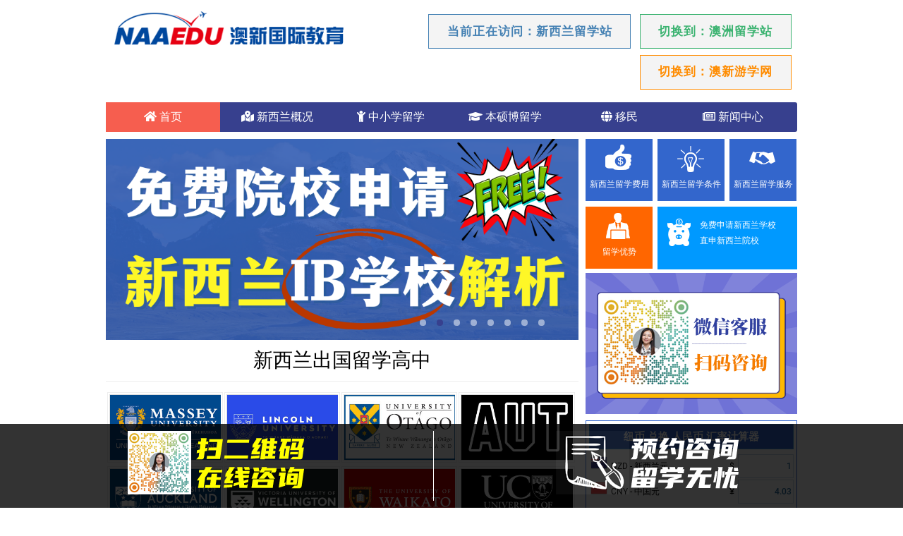

--- FILE ---
content_type: text/html
request_url: https://www.naaedu.com/guihua/zhongxiaoxue/70797.html
body_size: 8557
content:
<!DOCTYPE html>
<html lang="zh-CN">
<head>
<meta charset="UTF-8"/>
<meta http-equiv="Cache-Control" content="no-transform"/>
<meta http-equiv="X-UA-Compatible" content="IE=edge,chrome=1"/>
<meta name="viewport" content="width=device-width, initial-scale=1.0, maximum-scale=1.0"/>
<meta http-equiv="Content-Language" content="zh-CN" />
<meta name="keywords" content="新西兰出国留学高中,新西兰,高中" />
<meta name="description" content="高中阶段不仅是黄金学习年龄，相较于低年级或者已经读了大学的学生来说，高中生出国留学选择就非常的多了，在时间上更加优胜" />
<title>新西兰出国留学高中-新西兰澳新教育集团-专注澳大利亚留学-新西兰留学条件申请服务</title>
<link rel="stylesheet" type="text/css" href="/style2020.css" media="screen"/>
<!--[if lt IE 9]>
<script type="text/javascript" src="/news-js/html5-css3.js"></script>
<![endif]-->
<script type="text/javascript" src="/news-js/common.js"></script>
<script type="text/javascript" src="/news-js/responsiveslides.min.js"></script>
<script type="text/javascript" src="/news-js/jquery.bxslider.min.js"></script>
<script type="text/javascript" src="/news-js/menu.js"></script>
<link rel="stylesheet" href="https://use.fontawesome.com/releases/v5.15.4/css/all.css" integrity="sha384-DyZ88mC6Up2uqS4h/KRgHuoeGwBcD4Ng9SiP4dIRy0EXTlnuz47vAwmeGwVChigm" crossorigin="anonymous">


<!-- Global site tag (gtag.js) - Google Analytics -->
<script async src="https://www.googletagmanager.com/gtag/js?id=UA-141371982-1"></script>
<script>
  window.dataLayer = window.dataLayer || [];
  function gtag(){dataLayer.push(arguments);}
  gtag('js', new Date());

  gtag('config', 'UA-141371982-1');
</script>






</head>
<body oncontextmenu=self.event.returnValue=false onselectstart="return false">
<!--头部开始-->
<header class="inner" id="header">

  <div class="logo"> <a href="/" title="新西兰留学网(澳新教育)-新西兰留学,新西兰留学条件,新西兰留学费用"><img src="/logo.png" alt="新西兰留学网(澳新教育)-新西兰留学,新西兰留学条件,新西兰留学费用"/></a></div>

<div class="inner" style="text-align: right; margin-top: 10px;">
<a class="btn btn-large btn-blue" href="https://www.naaedu.com" target="_blank">当前正在访问：新西兰留学站</a>
<a class="btn btn-large btn-green" href="https://www.aodaliyaliuxue.cn/" target="_blank">切换到：澳洲留学站</a>
<a class="btn btn-large btn-orange" href="https://www.youxuesky.com/" target="_blank">切换到：澳新游学网</a>
</div>




</header>
<nav class="inner" id="menu">
  <div class="menu">
    <ul>
	<li><a href="/" alt="新西兰留学" class="current"><i class="fas fa-home"></i>&nbsp;首页</a></li>
	<li><a href="#" alt="新西兰概况"><i class="fas fa-map-marked-alt"></i>&nbsp;新西兰概况</a>
		  <ul class="sub-menu">
			  <li><a href="/nznews/xuzhi/newzealand.html" alt="新西兰概况" class="menu-item"><i class="fas fa-angle-double-right"></i>&nbsp;新西兰概况</a></li>
			  <li><a href="/nznews/xuzhi/youshi.html" alt="新西兰留学优势" class="menu-item"><i class="fas fa-angle-double-right"></i>&nbsp;新西兰留学优势</a></li>
			  <li><a href="/nznews/xuzhi/education-system.html" alt="新西兰教育体系" class="menu-item"><i class="fas fa-angle-double-right"></i>&nbsp;新西兰教育体系</a></li>
			  <li><a href="/tiaojian/" alt="新西兰留学条件" class="menu-item"><i class="fas fa-angle-double-right"></i>&nbsp;新西兰留学条件</a></li>
			  <li><a href="/feiyong/" alt="新西兰留学费用" class="menu-item"><i class="fas fa-angle-double-right"></i>&nbsp;新西兰留学费用</a></li>
		  </ul>
		</li>
	<li><a href="#" alt="新西兰小学留学,新西兰中学留学"><i class="fas fa-child"></i>&nbsp;中小学留学</a>
		  <ul class="sub-menu">
			  <li><a href="/products/fuwu/xiaoxue.html" alt="新西兰中小学留学" class="menu-item"><i class="fas fa-angle-double-right"></i>&nbsp;新西兰中小学留学</a></li>
			  <li><a href="/nz-xiaoxue-auckland/" alt="奥克兰小学留学" class="menu-item"><i class="fas fa-angle-double-right"></i>&nbsp;奥克兰小学</a></li>
			  <li><a href="/nz-zhongxue-auckland/" alt="奥克兰中学留学" class="menu-item"><i class="fas fa-angle-double-right"></i>&nbsp;奥克兰中学</a></li>
			  <li><a href="/nz-xiaoxue-wellington/" alt="惠灵顿小学留学" class="menu-item"><i class="fas fa-angle-double-right"></i>&nbsp;惠灵顿小学</a></li>
			  <li><a href="/nz-zhongxue-wellington/" alt="惠灵顿中学留学" class="menu-item"><i class="fas fa-angle-double-right"></i>&nbsp;惠灵顿中学</a></li>
			  <li><a href="/nz-xiaoxue-hamilton/" alt="汉密尔顿小学留学" class="menu-item"><i class="fas fa-angle-double-right"></i>&nbsp;汉密尔顿小学</a></li>
			  <li><a href="/nz-zhongxue-hamilton/" alt="汉密尔顿中学留学" class="menu-item"><i class="fas fa-angle-double-right"></i>&nbsp;汉密尔顿中学</a></li>
			  <li><a href="/nz-xiaoxue-christchurch/" alt="基督城小学留学" class="menu-item"><i class="fas fa-angle-double-right"></i>&nbsp;基督城小学</a></li>
			  <li><a href="/nz-zhongxue-christchurch/" alt="基督城中学留学" class="menu-item"><i class="fas fa-angle-double-right"></i>&nbsp;基督城中学</a></li>
			  <li><a href="/nz-xiaoxue-other/" alt="罗托鲁瓦小学留学" class="menu-item"><i class="fas fa-angle-double-right"></i>&nbsp;其他城市小学</a></li>
			  <li><a href="/nz-zhongxue-other/" alt="罗托鲁瓦中学留学" class="menu-item"><i class="fas fa-angle-double-right"></i>&nbsp;其他城市中学</a></li>


		  </ul>
		</li>

	<li><a href="#" alt="新西兰留学申请"><i class="fas fa-graduation-cap"></i>&nbsp;本硕博留学</a>
		  <ul class="sub-menu">
			  <li><a href="/nznews//shenqing/benke.html" alt="新西兰本科留学" class="menu-item"><i class="fas fa-angle-double-right"></i>&nbsp;新西兰本科留学</a></li>
			  <li><a href="/nznews/shenqing/yanjiusheng.html" alt="新西兰硕士留学" class="menu-item"><i class="fas fa-angle-double-right"></i>&nbsp;新西兰硕士留学</a></li>
			  <li><a href="/school/daxue/" alt="新西兰大学" class="menu-item"><i class="fas fa-angle-double-right"></i>&nbsp;新西兰大学</a></li>


		  </ul>
		</li>
	<li><a href="#" alt="新西兰移民"><i class="fas fa-globe"></i>&nbsp;移民</a>
		  <ul class="sub-menu">
			  <li><a href="#" alt="留学移民" class="menu-item"><i class="fas fa-angle-double-right"></i>&nbsp;留学技术移民</a></li>
			  <li><a href="#" alt="投资移民" class="menu-item"><i class="fas fa-angle-double-right"></i>&nbsp;投资移民</a></li>
			  <li><a href="#" alt="企业家移民,创业移民" class="menu-item"><i class="fas fa-angle-double-right"></i>&nbsp;创业移民</a></li>

		  </ul>
		</li>
	<li><a href="/nz-news.html" alt="新西兰新闻"><i class="far fa-newspaper"></i>&nbsp;新闻中心</a>
		  <ul class="sub-menu">
			  <li><a href="/nznews/xuzhi" alt="新西兰留学须知" class="menu-item"><i class="fas fa-angle-double-right"></i>&nbsp;新西兰留学须知</a></li>
			  <li><a href="/nznews/zhuanye" alt="新西兰留学专业" class="menu-item"><i class="fas fa-angle-double-right"></i>&nbsp;新西兰留学专业</a></li>
			  <li><a href="/nznews/shenqing" alt="新西兰留学申请" class="menu-item"><i class="fas fa-angle-double-right"></i>&nbsp;新西兰留学申请</a></li>
			  <li><a href="/guihua/benshuo" alt="本科留学,硕士留学" class="menu-item"><i class="fas fa-angle-double-right"></i>&nbsp;本科留学/硕士留学</a></li>
			  <li><a href="/guihua/zhongxiaoxue" alt="中学留学/小学留学" class="menu-item"><i class="fas fa-angle-double-right"></i>&nbsp;中学留学/小学留学</a></li>
			  <li><a href="/guihua/yuke" alt="预科课程,语言课程" class="menu-item"><i class="fas fa-angle-double-right"></i>&nbsp;预科课程/语言课程</a></li>
			  <li><a href="/nznews/feiyong" alt="新西兰留学费用" class="menu-item"><i class="fas fa-angle-double-right"></i>&nbsp;新西兰留学费用</a></li>
			  <li><a href="/nznews/qianzheng" alt="新西兰留学签证" class="menu-item"><i class="fas fa-angle-double-right"></i>&nbsp;新西兰留学签证</a></li>
			  <li><a href="/nznews/zhunbei" alt="新西兰行前准备" class="menu-item"><i class="fas fa-angle-double-right"></i>&nbsp;新西兰行前准备</a></li>

		  </ul>
	</li>
		
		


	  </ul>
  </div>
</nav>

<!--头部结束-->

<div class="inner-m" id="container">
  <main class="main">
<!--幻灯片-->  
<script src="/hd-nz.js"></script>


  
  
  
  
    <article class="post">
      <h1>新西兰出国留学高中</h1>
<!--大学-->
             <section class="homeProbox">
    <ul>
                            <li>
        <div class="proItem"> <a href="https://www.naaedu.com/school/daxue/Massey-University.html" title="梅西大学 Massey University of New Zealand" target="_blank"><img src="https://www.naaedu.com/d/file/05c904bd12a71a43f94e62d918f611fb.jpg" alt="梅西大学 Massey University of New Zealand"/></a>
        </div>
      </li>
                            <li>
        <div class="proItem"> <a href="https://www.naaedu.com/school/daxue/Lincoln-University.html" title="林肯大学Lincoln University New Zealand" target="_blank"><img src="https://www.naaedu.com/d/file/38943399ae6be33152bf577efa3a0f32.jpg" alt="林肯大学Lincoln University New Zealand"/></a>
        </div>
      </li>
                            <li>
        <div class="proItem"> <a href="https://www.naaedu.com/school/daxue/University-of-Otago.html" title="奥塔哥大学University of Otago" target="_blank"><img src="https://www.naaedu.com/d/file/750c24dfd66595a1e4d178212ac845a4.jpg" alt="奥塔哥大学University of Otago"/></a>
        </div>
      </li>
                            <li>
        <div class="proItem"> <a href="https://www.naaedu.com/school/daxue/AUT.html" title="奥克兰理工大学Auckland University of Technology (AUT)" target="_blank"><img src="https://www.naaedu.com/d/file/73fcfb58087a9a3a32043331eff54401.jpg" alt="奥克兰理工大学Auckland University of Technology (AUT)"/></a>
        </div>
      </li>
                            <li>
        <div class="proItem"> <a href="https://www.naaedu.com/school/daxue/University-of-Auckland.html" title="奥克兰大学The University of Auckland" target="_blank"><img src="https://www.naaedu.com/d/file/043c478c35d8084c03bf0ad1053eded3.jpg" alt="奥克兰大学The University of Auckland"/></a>
        </div>
      </li>
                            <li>
        <div class="proItem"> <a href="https://www.naaedu.com/school/daxue/Victoria-University-of-Wellingto.html" title="惠灵顿维多利亚大学Victoria University of Wellington" target="_blank"><img src="https://www.naaedu.com/d/file/a681eeb0c13823699fa1fe21d7fd0b84.jpg" alt="惠灵顿维多利亚大学Victoria University of Wellington"/></a>
        </div>
      </li>
                            <li>
        <div class="proItem"> <a href="https://www.naaedu.com/school/daxue/University-of-Waikato.html" title="怀卡托大学The University of Waikato" target="_blank"><img src="/img/logo2.gif" alt="怀卡托大学The University of Waikato"/></a>
        </div>
      </li>
                            <li>
        <div class="proItem"> <a href="https://www.naaedu.com/school/daxue/University-of-Canterbury.html" title="坎特伯雷大学University of Canterbury" target="_blank"><img src="/img/logo1.gif" alt="坎特伯雷大学University of Canterbury"/></a>
        </div>
      </li>
              </ul>
  </section>
      

 
      <div class="entry">
<p align="center"><img align="" alt="新西兰出国留学高中" border="0" src="http://www.bet3653885.com/UploadFiles/2019-01-04/2019010417570888767.jpg" width="500" /></p>
<p>　　高中阶段不仅是黄金学习年龄，相较于低年级或者已经读了大学的学生来说，高中生出国留学选择就非常的多了，在时间上更加优胜。新西兰作为基础教育的典范国家，一直是很多家庭心目中的留学目的地，这里也欢迎优秀的学生来此求学，入学途径非常丰富。新西兰出国留学高中?下面就为您详细的介绍一下。</p>
<p>　　新西兰出国留学高中</p>
<p>　　高中一年级的学生出国留学新西兰</p>
<p>　　这类学生想在新西兰完成高中学历，可以申请新西兰任何政府公立、社区和私立的中学，就读12和13年级课程。学生到到了新西兰不需要报读语言学校，因为很多高中主课中都设有专门针对海外留学生的ESOL课程，可以帮助留学生很快适应语言学习环境。</p>
<p>　　高中二年级的学生出国留学新西兰</p>
<p>　　这类学生同样的可以申请新西兰任何政府公立、社区和私立的中学，入读12、13年级课程，拿到高中学历。17岁以下的高中学生是的留学年龄，到国外就读高中课程衔接最密切，不会在重叠课程上浪费时间，而且更容易适应在HOMESTAY的生活。</p>
<p>　　而且新西兰的许多公立理工学院、技术学院和私立高教机构可直接录取完成高二课程的学生入读一年制的大学预科或两年制的专科文凭。英语要求：雅思5&mdash;5.5或托福525&mdash;550，英语不足者可先培训。完成专科文凭者可在本校多修读一年获本科毕业文凭，或转学分进入相联大学修完学士学位。</p>
<p>　　高中三年级的学生出国留学新西兰</p>
<p>　　对于这类学生可以有三条路走：</p>
<p>　　1、对于希望接受正规高等教育的该类学生和国内高中生一样也可以申请新西兰政府公立、社区和私立的中学，读新西兰11、12和13年级课程，拿到高中学历然后再继续深造。</p>
<p>　　2、直接申请语言和大学预科课程，将来继续攻读本科学位类课程。新西兰大学预科课程，是帮助中国高二完成或高中毕业生通过一年的英语及相关专业课程的学习，从而能够顺利申请新西兰大学本科课程或其他国家例如澳大利亚读大学本科课程学习的一种基础课程。</p>
<p>　　3、对于希望走移民留学捷径，减轻家里负担的学生也可以直接选择到理工学院或者移民大专类院校攻读证书类更加实用性的课程。当然这要看你中专，职专读得是什么学校什么专业，是否你的学历受到中国教育部的认可。只要你的学历受认可，在读的或者应届的都可以走语言+预科或者语言+2年大专的途径。</p>
<p>　　新西兰出国留学高中</p>
<p><img src="/kefu-nz1.png" width="100%" alt="新西兰留学申请"/></p>
<script type="text/javascript" src="https://www.naaedu.com/baoming/wfpublic/js/wfbase.js"></script>
<script type="text/javascript">
　　var wfheight='501'; //订单高度
　　var wfsrc='https://www.naaedu.com/baoming/wfdata/item/ca89a16780424771.html';
　　document.write('<iframe src="'+wfsrc+'" width="100%" height="'+wfheight+'" frameborder="0" scrolling="no"></iframe>');
</script>      </div>
<div class="pn">
        <p>上一篇：<a href='https://www.naaedu.com/guihua/zhongxiaoxue/70796.html'>新西兰中小学假期</a></p>
        <p>下一篇：<a href='https://www.naaedu.com/guihua/zhongxiaoxue/70798.html'>新西兰留学母子陪读</a></p>

        
</div>
      <section class="related-post">

        <h3><span>相关文章</span></h3>
        <ul>
                  <li><a href="/guihua/zhongxiaoxue/94101.html" target="_blank" title="中考后留学好吗？有哪些优势？">中考后留学好吗？有哪些优势？</a></li>
                   <li><a href="/guihua/zhongxiaoxue/94100.html" target="_blank" title="如何补学分？新西兰NCEA不达标如何补学分？">如何补学分？新西兰NCEA不达标如何补学分？</a></li>
                   <li><a href="/guihua/zhongxiaoxue/94097.html" target="_blank" title="新西兰中小学2024-2025学期安排">新西兰中小学2024-2025学期安排</a></li>
                   <li><a href="/guihua/zhongxiaoxue/89801.html" target="_blank" title="新西兰格莱斯顿小学">新西兰格莱斯顿小学</a></li>
                   <li><a href="/guihua/zhongxiaoxue/93350.html" target="_blank" title="新西兰读中学费用简单介绍">新西兰读中学费用简单介绍</a></li>
                   <li><a href="/guihua/zhongxiaoxue/93352.html" target="_blank" title="新西兰西泉中学">新西兰西泉中学</a></li>
                   <li><a href="/guihua/zhongxiaoxue/93353.html" target="_blank" title="去新西兰读中学什么学校好">去新西兰读中学什么学校好</a></li>
                   <li><a href="/guihua/zhongxiaoxue/93433.html" target="_blank" title="新西兰上中学">新西兰上中学</a></li>
                   <li><a href="/guihua/zhongxiaoxue/93434.html" target="_blank" title="新西兰惠灵顿女子中学排名">新西兰惠灵顿女子中学排名</a></li>
                   <li><a href="/guihua/zhongxiaoxue/93435.html" target="_blank" title="罗根园高中 Logan Park High School">罗根园高中 Logan Park High School</a></li>
                 </ul>
      </section>


 

    </article>
  </main>
  
  
  
  
<!--右侧开始--> 
<div class="sidebar">
<ul class="quick_link">
    <li><a href="/feiyong/" class="fee" target="_blank" title="新西兰留学费用">新西兰留学费用</a></li>
    <li><a href="/tiaojian/" class="condition" target="_blank" title="新西兰留学条件">新西兰留学条件</a></li>
    <li><a href="/nznews/xuzhi/service.html" class="service" target="_blank" title="新西兰留学服务">新西兰留学服务</a></li>
    <li><a href="/nznews/xuzhi/youshi.html" class="superiority" target="_blank" title="留学优势">留学优势</a></li>
    <li><a href="/nznews/xuzhi/service.html" class="free" target="_blank" title="我们为什么免中介费办理新西兰留学">免费申请新西兰学校<br>直申新西兰院校</a></li>
    
</ul>
<img src="/kefu-nz.png" width="100%" class="r-kefu" alt="新西兰留学客服"/>
<!--汇率-->
<!--Currency Converter widget by FreeCurrencyRates.com -->

<div id='gcw_mainFNs8adXpQ' class='gcw_mainFNs8adXpQ'></div>

<script>function reloadFNs8adXpQ(){ var sc = document.getElementById('scFNs8adXpQ');if (sc) sc.parentNode.removeChild(sc);sc = document.createElement('script');sc.type = 'text/javascript';sc.charset = 'UTF-8';sc.async = true;sc.id='scFNs8adXpQ';sc.src = 'https://freecurrencyrates.com/zh-hans/widget-vertical?iso=NZD-CNY&df=1&p=FNs8adXpQ&v=fits&source=fcr&width=300&width_title=0&firstrowvalue=1&thm=3366CC,FCFDFD,4297D7,3366CC,FFFFFF,C5DBEC,FCFDFD,2E6E9E,000000&title=纽币 兑换 人民币 汇率计算器&tzo=-780';var div = document.getElementById('gcw_mainFNs8adXpQ');div.parentNode.insertBefore(sc, div);} reloadFNs8adXpQ(); </script>
<!-- put custom styles here: .gcw_mainFNs8adXpQ{}, .gcw_headerFNs8adXpQ{}, .gcw_ratesFNs8adXpQ{}, .gcw_sourceFNs8adXpQ{} -->
<!--End of Currency Converter widget by FreeCurrencyRates.com -->


<script type="text/javascript" src="https://www.naaedu.com/baoming/wfpublic/js/wfbase.js"></script>
<script type="text/javascript">
　　var wfheight='424'; //订单高度
　　var wfsrc='https://www.naaedu.com/baoming/wfdata/item/e11fb9384c4cf387.html';
　　document.write('<iframe src="'+wfsrc+'" width="100%" height="'+wfheight+'" frameborder="0" scrolling="no"></iframe>');
</script>



<div class="r-main elegant-authorization">

    <h1>学校授权及资质
    <span>School Authorization</span>
    </h1>

<div class="authorization">
    <ul>
<li class="clear"><a href="https://www.naaedu.com/shouquan/45883.html" target="_blank"><img src="https://www.naaedu.com/d/file/2017-09-13/9e9d83bb19e05cdc1831ac8ce6bf18a4.gif" width="60" alt="新西兰澳新教育集团" /></a><p><a href="https://www.naaedu.com/shouquan/45883.html" class="blue" target="_blank">新西兰澳新教育集团</a><br />NAA International Education Gr...<br />　　新西兰澳新教育集团（NAA International Education Group LTD.）是经新西兰官方正规注册留学教育公司...</p></li>
<li class="clear"><a href="https://www.naaedu.com/shouquan/45886.html" target="_blank"><img src="https://www.naaedu.com/d/file/2017-09-13/52f3849db65942bc9dda0b4f0b7e1141.jpg" width="60" alt="新西兰维特利亚理工学院官方授权" /></a><p><a href="https://www.naaedu.com/shouquan/45886.html" class="blue" target="_blank">新西兰维特利亚理工学院官方授权</a><br />Whitireia New Zealand<br />新西兰维特利亚理工学院
Whitireia New Zealand</p></li>
<li class="clear"><a href="https://www.naaedu.com/shouquan/45884.html" target="_blank"><img src="https://www.naaedu.com/d/file/2017-09-13/ca146d0ce7446a81cf8b521a49773cf8.gif" width="60" alt="新西兰教育专家证书" /></a><p><a href="https://www.naaedu.com/shouquan/45884.html" class="blue" target="_blank">新西兰教育专家证书</a><br />Education New Zealand Trained ...<br />新西兰教育专家证书Education New Zealand Trained Agent</p></li>
<li class="clear"><a href="https://www.naaedu.com/shouquan/45885.html" target="_blank"><img src="https://www.naaedu.com/d/file/2017-09-13/f8b0911242a25ee9eca2110548dd8cdb.jpg" width="60" alt="新西兰坎特伯雷大学官方授权" /></a><p><a href="https://www.naaedu.com/shouquan/45885.html" class="blue" target="_blank">新西兰坎特伯雷大学官方授权</a><br />The University of Canterbury<br />新西兰坎特伯雷大学
The University of Canterbury</p></li>
    </ul>
<script>
$(document).ready(function(){
	$('.authorization').textSlider({line:1,speed:500,timer:2500});
});
</script>    
    </div>    

</div>
<!--结束-->








<div class="r-main">
	<h3>申请流程</h3>
		<div class="step">
			<ul class="clear">
				<li>
					<em>1</em>
					<h2><a href="https://www.naaedu.com/liucheng/liuxueceping.html" target="_blank" rel="nofollow">留学测评</a></h2>
					<p>专家顾问全程一对一服务 <a href="https://www.naaedu.com/liucheng/liuxueceping.html" target="_blank" rel="nofollow">[详细]</a></p>
				</li>
                        
				<li>
					<em>2</em>
					<h2><a href="https://www.naaedu.com/liucheng/xuanxiaojianyi.html" target="_blank">选校建议</a></h2>
					<p>综合评估选择最合适学校 <a href="https://www.naaedu.com/liucheng/xuanxiaojianyi.html" target="_blank">[详细]</a></p>
				</li>
                        
				<li>
					<em>3</em>
					<h2><a href="https://www.naaedu.com/liucheng/xuexiaoshenqing.html" target="_blank">学校申请</a></h2>
					<p>中新两地团队协同申请<a href="https://www.naaedu.com/liucheng/xuexiaoshenqing.html" target="_blank">[详细]</a></p>
				</li>
                        
				<li>
					<em>4</em>
					<h2><a href="https://www.naaedu.com/liucheng/qianzhengbanli.html" target="_blank">签证办理</a></h2>
					<p>办理新西兰留学签证 <a href="https://www.naaedu.com/liucheng/qianzhengbanli.html" target="_blank">[详细]</a></p>
				</li>
                        
				<li>
					<em>5</em>
					<h2><a href="https://www.naaedu.com/liucheng/xingqianzhunbei.html" target="_blank">行前准备</a></h2>
					<p>全面的出境前培训 <a href="https://www.naaedu.com/liucheng/xingqianzhunbei.html" target="_blank">[详细]</a></p>
				</li>
                        
				<li>
					<em>6</em>
					<h2><a href="https://www.naaedu.com/liucheng/rujingfuwu.html" target="_blank">入境服务</a></h2>
					<p>新西兰团队保障入境服务 <a href="https://www.naaedu.com/liucheng/rujingfuwu.html" target="_blank">[详细]</a></p>
				</li>
                        
				<li>
					<em>7</em>
					<h2><a href="https://www.naaedu.com/liucheng/chenggongliuxue.html" target="_blank">成功留学</a></h2>
					<p>开始新西兰学习新篇章 <a href="https://www.naaedu.com/liucheng/chenggongliuxue.html" target="_blank">[详细]</a></p>
				</li>
			</ul>
</div>      
</div>



<script data-ad-client="ca-pub-5202296212715945" async src="https://pagead2.googlesyndication.com/pagead/js/adsbygoogle.js"></script>





  </div>

<!--右侧结束--> 
</div>
<div class="footer">
	<div class="auto clearfix">

		<!-- footer主要-->
		<div class="five-superiority">
			<ul class="five-superiority-list clearfix">
				<li class="compensate_ico">
					<a href="#compensate">
						<span class="superiority-icon"></span>
						<span>新西兰正规中介</span>
					</a>
				</li>
				<li class="retreat_ico">
					<a href="#refund">
						<span class="superiority-icon"></span>
						<span>正规合法院校</span>
					</a>
				</li>
				<li class="technology_ico">
					<a href="#afterService">
						<span class="superiority-icon"></span>
                        <span>专业系统评估</span>
					</a>
				</li>
				<li class="prepare_ico">
					<a href="#ico">
						<span class="superiority-icon"></span>
						<span>申请服务保障</span>
					</a>
				</li>
				<li class="service_ico">
					<a href="#secret">
						<span class="superiority-icon"></span>
						<span>安心入境服务</span>
					</a>
				</li>
			</ul>
		</div>

		
	<div class="footer-floor2">
		<p><strong>新西兰办公室</strong>：1D/50 Queens Dr, Lower Hutt, Wellington 5010&nbsp;&nbsp;电话：+64 04 889 2001</p>
        <p><strong>北京办公室</strong>：北京市朝阳区西大望路15号 外企大厦B座&nbsp;&nbsp;电话：010-86460944 / 18610411223(赵老师)</p>
        <p>中国运营公司：<a href="http://www.naaedu.com" target="_blank">中启时创(北京)文化交流有限公司</a>&nbsp;|&nbsp;新西兰运营公司：<a href="https://www.naaedu.com" target="_blank" title="澳新教育NAA INTERNATIONAL EDUCATION LIMITED">NAA INTERNATIONAL EDUCATION LIMITED</a>旗下网站</p>
        <p>Copyright <a href="/" target="_blank">新西兰留学网(澳新教育)-新西兰留学,新西兰留学条件,新西兰留学费用</a> Rights Reserved. 京ICP备12049506号-2 . 
<!--百度统计-->
<script>
var _hmt = _hmt || [];
(function() {
  var hm = document.createElement("script");
  hm.src = "https://hm.baidu.com/hm.js?03fdc465430ab31c00191b70f03de99c";
  var s = document.getElementsByTagName("script")[0]; 
  s.parentNode.insertBefore(hm, s);
})();
</script>
<a href="https://www.naaedu.com/qr" target="_blank">二维码</a>
</p>

        <p>NAA国际教育旗下网站：<a href="https://www.naaedu.com/" target="_blank">新西兰留学网</a>&nbsp;|&nbsp;<a href="https://www.auliuxue.cn/" target="_blank">澳大利亚留学网</a>&nbsp;|&nbsp;<a href="https://www.xinjiapoliuxue.cn/" target="_blank">新加坡留学网</a>&nbsp;|&nbsp;<a href="https://www.liuxue24.com/" target="_blank">泰国留学网</a>&nbsp;|&nbsp;<a href="https://www.zaoLiuxue.com/" target="_blank">马来西亚留学网</a>&nbsp;|&nbsp;<a href="https://www.xiaoxueliuxue.cn/" target="_blank">小学留学网</a>&nbsp;|&nbsp;<a href="https://www.youxuesky.com/" target="_blank">国际游学</a></p>


			</div>
	</div>
</div>
<!--底部漂浮代码-->
	
<div class="fixed ">
	
<div class="two-superiority">
			<ul class="two-superiority-list clearfix">
				<li>
		<img src="/kefu-nz2.png" alt=""/>
				</li>
				<li>
		<a href = "javascript:void(0)" onclick = "document.getElementById('light').style.display='block';document.getElementById('fade').style.display='block'">
		<img src="/footer-yuyue.png" alt=""/ >
		</a>
				</li>
			</ul>
	
  </div>	
		</div>	
	
	
	
	

<div id="light" class="white_content">
<script type="text/javascript" src="https://www.naaedu.com/baoming/wfpublic/js/wfbase.js"></script>
<script type="text/javascript">
　　var wfheight='400'; //订单高度
　　var wfsrc='https://www.naaedu.com/baoming/wfdata/item/44a3365a46c9077e.html';
　　document.write('<iframe src="'+wfsrc+'" width="100%" height="'+wfheight+'" frameborder="0" scrolling="no"></iframe>');
</script>
	
	
<div style="background: #ccffff; text-align: center;"><a href = "javascript:void(0)" style="font-size: 14px;" onclick = "document.getElementById('light').style.display='none';document.getElementById('fade').style.display='none'">点这里关闭本窗口</a></div></div> 
        <div id="fade" class="black_overlay"></div>


<!--百度自动推送 -->
<script>
(function(){
    var bp = document.createElement('script');
    var curProtocol = window.location.protocol.split(':')[0];
    if (curProtocol === 'https') {
        bp.src = 'https://zz.bdstatic.com/linksubmit/push.js';
    }
    else {
        bp.src = 'http://push.zhanzhang.baidu.com/push.js';
    }
    var s = document.getElementsByTagName("script")[0];
    s.parentNode.insertBefore(bp, s);
})();
</script>
</body>
</html>

--- FILE ---
content_type: text/html
request_url: https://www.naaedu.com/baoming/wfdata/item/ca89a16780424771.html
body_size: 1510
content:
<!doctype html>
<html>
<head>
	<meta charset="utf-8">
	<meta http-equiv="X-UA-Compatible" content="IE=edge,chrome=1">
	<meta name="viewport" content="width=device-width, initial-scale=1, maximum-scale=1">
	<title>在线订购 - 留学咨询</title>
	<meta name="generator" content="WFPHP订单系统【官方正式版】">
	<meta name="author" content="系统开发者：WENFEI QQ：183712356">
	<meta name="copyright" content="WFPHP订单系统官网：WFORDER.COM">
	<script type="text/javascript" src="../../wfpublic/js/wfjq.js"></script>
	<link rel="stylesheet" type="text/css" href="../../wftemplate/default/images/style.css">
	<style type="text/css">
		.wforder{max-width:950px;background:#FFFFFF;}
		.wfwrap{border:5px solid #5FB878;}
		.wfform{width:100%;}
		@media screen and (max-width:749px){.wfform{margin-right:0;}.wffhwrap,.wfquewrap{position:static;width:100%;}}
		@media screen and (max-width:449px){.wfwrap{border:none;}}
	</style>
</head>
<body>
	<div class="wforder">
		<div class="wfwrap">
			<form id="wfform" name="wfform" method="post" class="wfform layui-form" target="_top">			
				<input type="hidden" name="wfpid" value="11">
				<input type="hidden" name="wftid" value="9">
				<input type="hidden" name="WFDDURL" id="WFDDURL" value="">
				<input type="hidden" name="wfproname" id="wfproname" value="留学咨询">
																<input type="hidden" name="wfpayment" id="wfpayment" value="cod">
				<input type="hidden" name="wfpayzk" id="wfpayzk" value="1">
				<input type="hidden" name="wfproup" id="wfproup" value="">
				<input type="hidden" name="wfnums" id="wfnums" value="1">			
				<input type="hidden" name="wfprice" id="wfprice" value="0.00">
				<input type="hidden" name="wfismob" id="wfismob" value="">
				<div class="wftit-img"><img src="../../wfdata/upload/20201022043956.png"></div>
								<div class="wfform-box">
					<label class="wfform-label">申请课程</label>
					<div class="wfform-pro radio">
						<span class="auto"><input type="radio" name="wfproduct" id="wfproduct1" onclick="total('auto')" value="小学" title="" class="input-radio" lay-ignore><label for="wfproduct1">小学</label></span><span class="auto"><input type="radio" name="wfproduct" id="wfproduct2" onclick="total('auto')" value="中学" title="" class="input-radio" lay-ignore><label for="wfproduct2">中学</label></span><span class="auto"><input type="radio" name="wfproduct" id="wfproduct3" onclick="total('auto')" value="预科" title="" class="input-radio" lay-ignore><label for="wfproduct3">预科</label></span><span class="auto"><input type="radio" name="wfproduct" id="wfproduct4" onclick="total('auto')" value="本科" title="" class="input-radio" lay-ignore><label for="wfproduct4">本科</label></span><span class="auto"><input type="radio" name="wfproduct" id="wfproduct5" onclick="total('auto')" value="硕士" title="" class="input-radio" lay-ignore><label for="wfproduct5">硕士</label></span><span class="auto"><input type="radio" name="wfproduct" id="wfproduct6" onclick="total('auto')" value="博士" title="" class="input-radio" lay-ignore><label for="wfproduct6">博士</label></span><span class="auto"><input type="radio" name="wfproduct" id="wfproduct7" onclick="total('auto')" value="语言课程" title="" class="input-radio" lay-ignore><label for="wfproduct7">语言课程</label></span>					</div>
				</div>
																				<div class="wfform-box">
				<label class="wfform-label">姓名</label>
				<div class="wfform-opt">
					<input type="text" name="wfname" lay-verify="name" placeholder="请填写姓名" class="input-text">
				</div>
			</div>
			<div class="wfform-box">
				<label class="wfform-label">年龄</label>
				<div class="wfform-opt">
					<input type="text" name="wfage" placeholder="请填写年龄（岁）" class="input-text">
				</div>
			</div>
			<div class="wfform-box">
				<label class="wfform-label">手机号码</label>
				<div class="wfform-opt">
					<input type="text" name="wfmob" id="wfmob" lay-verify="mob" placeholder="请填写手机号码" class="input-text">
				</div>
			</div>
			<div class="wfform-box">
				<label class="wfform-label">微信号</label>
				<div class="wfform-opt">
					<input type="text" name="wfweixin" placeholder="请填写微信号" class="input-text">
				</div>
			</div>
			<div class="wfform-box">
				<label class="wfform-label">邮箱</label>
				<div class="wfform-opt">
					<input type="text" name="wfemail" placeholder="请填写邮箱" class="input-text">
				</div>
			</div>
						
							
								<div class="wfform-box">
					<label class="wfform-label">留言</label>
					<div class="wfform-opt">
						<textarea name="wfguest" placeholder="请填写补充说明" class="textarea">请将您的基本情况、需求及计划尽可能详细的告诉我们，谢谢！</textarea>
					</div>
				</div>	
											
								<div class="wfform-box btnbox">
					<button id="wfsubmit" lay-submit lay-filter="wfsubmit" class="wfbtn btn-g">立即提交</button>
				</div>
			</form>
					</div>
	</div>
	<script type="text/javascript" src="../../wfpublic/layui/layui.js"></script>
		<script type="text/javascript" src="../../wfpublic/js/wfpost.js"></script>
</body>
</html>


--- FILE ---
content_type: text/html
request_url: https://www.naaedu.com/baoming/wfdata/item/e11fb9384c4cf387.html
body_size: 1408
content:
<!doctype html>
<html>
<head>
	<meta charset="utf-8">
	<meta http-equiv="X-UA-Compatible" content="IE=edge,chrome=1">
	<meta name="viewport" content="width=device-width, initial-scale=1, maximum-scale=1">
	<title>在线订购 - 新西兰留学</title>
	<meta name="generator" content="WFPHP订单系统【官方正式版】">
	<meta name="author" content="系统开发者：WENFEI QQ：183712356">
	<meta name="copyright" content="WFPHP订单系统官网：WFORDER.COM">
	<script type="text/javascript" src="../../wfpublic/js/wfjq.js"></script>
	<link rel="stylesheet" type="text/css" href="../../wftemplate/concise/images/style.css">
	<style type="text/css">
		.wforder{max-width:300px;background:#ccffff;}
		.wfwrap{border:0 solid #3366cc;}
		.wfform{width:100%;}
		.wftitle{background:#3366cc;}
		@media screen and (max-width:749px){.wfform{margin-right:0;}.wffhwrap,.wfquewrap{position:static;width:100%;}}
		@media screen and (max-width:449px){.wfwrap{border:none;}}
	</style>
</head>
<body>
	<div class="wforder">
		<div class="wftitle">预约留学测评</div>
		<div class="wfwrap">
			<form id="wfform" name="wfform" method="post" class="wfform layui-form" target="_top">
				<input type="hidden" name="wfpid" value="11">
				<input type="hidden" name="wftid" value="5">
				<input type="hidden" name="WFDDURL" id="WFDDURL" value="">
				<input type="hidden" name="wfproname" id="wfproname" value="新西兰留学">
																<input type="hidden" name="wfpayment" id="wfpayment" value="cod">
				<input type="hidden" name="wfpayzk" id="wfpayzk" value="1">
				<input type="hidden" name="wfproup" id="wfproup" value="">
				<input type="hidden" name="wfnums" id="wfnums" value="1">			
				<input type="hidden" name="wfprice" id="wfprice" value="0.00">
				<input type="hidden" name="wfismob" id="wfismob" value="">
								<div class="wfform-box">
					<label class="wfform-label">申请课程</label>
					<div class="wfform-pro radio">
						<span class="auto"><input type="radio" name="wfproduct" id="wfproduct1" onclick="total('auto')" value="小学" title="" class="input-radio" lay-ignore><label for="wfproduct1">小学</label></span><span class="auto"><input type="radio" name="wfproduct" id="wfproduct2" onclick="total('auto')" value="中学" title="" class="input-radio" lay-ignore><label for="wfproduct2">中学</label></span><span class="auto"><input type="radio" name="wfproduct" id="wfproduct3" onclick="total('auto')" value="预科" title="" class="input-radio" lay-ignore><label for="wfproduct3">预科</label></span><span class="auto"><input type="radio" name="wfproduct" id="wfproduct4" onclick="total('auto')" value="本科" title="" class="input-radio" lay-ignore><label for="wfproduct4">本科</label></span><span class="auto"><input type="radio" name="wfproduct" id="wfproduct5" onclick="total('auto')" value="硕士" title="" class="input-radio" lay-ignore><label for="wfproduct5">硕士</label></span><span class="auto"><input type="radio" name="wfproduct" id="wfproduct6" onclick="total('auto')" value="博士" title="" class="input-radio" lay-ignore><label for="wfproduct6">博士</label></span><span class="auto"><input type="radio" name="wfproduct" id="wfproduct7" onclick="total('auto')" value="语言课程" title="" class="input-radio" lay-ignore><label for="wfproduct7">语言课程</label></span>					</div>
				</div>
																				<div class="wfform-box">
				<label class="wfform-label">姓名</label>
				<div class="wfform-opt">
					<input type="text" name="wfname" lay-verify="name" placeholder="请填写姓名" class="input-text">
				</div>
			</div>
			<div class="wfform-box">
				<label class="wfform-label">手机号码</label>
				<div class="wfform-opt">
					<input type="text" name="wfmob" id="wfmob" lay-verify="mob" placeholder="请填写手机号码" class="input-text">
				</div>
			</div>
			<div class="wfform-box">
				<label class="wfform-label">微信号</label>
				<div class="wfform-opt">
					<input type="text" name="wfweixin" placeholder="请填写微信号" class="input-text">
				</div>
			</div>
						
							
								<div class="wfform-box">
					<label class="wfform-label">留言</label>
					<div class="wfform-opt">
						<textarea name="wfguest" placeholder="请填写补充说明" class="textarea">请介绍您的基本情况及留学需求</textarea>
					</div>
				</div>	
											
								<div class="wfform-box btnbox">
					<button id="wfsubmit" lay-submit lay-filter="wfsubmit" class="wfbtn btn-b">立即提交预约</button>
				</div>
			</form>
					</div>
	</div>
	<script type="text/javascript" src="../../wfpublic/layui/layui.js"></script>
		<script type="text/javascript" src="../../wfpublic/js/wfpost.js"></script>
</body>
</html>


--- FILE ---
content_type: text/html
request_url: https://www.naaedu.com/baoming/wfdata/item/44a3365a46c9077e.html
body_size: 1488
content:
<!doctype html>
<html>
<head>
<meta charset="utf-8">
<meta http-equiv="X-UA-Compatible" content="IE=edge,chrome=1">
<meta name="viewport" content="width=device-width, initial-scale=1, maximum-scale=1">
<title>在线订购 - 申请级别</title>
<meta name="generator" content="WFPHP订单系统【高级版】">
<meta name="author" content="系统开发者：WENFEI QQ：183712356">
<meta name="copyright" content="WFPHP订单系统官网：WFORDER.COM">
<script type="text/javascript" src="../../wfpublic/js/wfjq.js"></script>
<script type="text/javascript" src="../../wfpublic/layui/layui.js"></script>
<link href="../../wftemplate/concise/images/style.css" rel="stylesheet" type="text/css">
<style type="text/css">
.wforder{max-width:300px;background:#ccffff;}
.wfwrap{border:0 solid #3366cc;}
.wfform{width:100%;}
.wftitle{background:#3366cc;}
@media screen and (max-width:749px){.wfform{margin-right:0;}.wffhwrap,.wfquewrap{position:static;width:100%;}}
@media screen and (max-width:449px){.wfwrap{border:none;}}
</style>
</head>
<body>
<div class="wforder">
	<div class="wftitle">预约免费测评</div>
	<div class="wfwrap">
		<form id="wfform" name="wfform" method="post" class="wfform layui-form" target="_top">
			<input type="hidden" name="wfpid" value="7">
			<input type="hidden" name="wftid" value="5">
			<input type="hidden" name="WFDDURL" id="WFDDURL" value="">
			<input type="hidden" name="wfproname" id="wfproname" value="申请级别">
												<input type="hidden" name="wfpayment" id="wfpayment" value="cod">
			<input type="hidden" name="wfpayzk" id="wfpayzk" value="1">
			<input type="hidden" name="wfproup" id="wfproup" value="">
			<input type="hidden" name="wfnums" id="wfnums" value="1">			
			<input type="hidden" name="wfprice" id="wfprice" value="0.00">
			<input type="hidden" name="wfismob" id="wfismob" value="">
			<!---------- 产品套餐 ---------->
						<div class="wfform-box">
				<label class="wfform-label">申请课程</label>
				<div class="wfform-pro radio">
					<span class="auto"><input type="radio" name="wfproduct" id="wfproduct1" checked onclick="total('auto')" value="小学/中学" title="" class="input-radio" lay-ignore><label for="wfproduct1">小学/中学</label></span><span class="auto"><input type="radio" name="wfproduct" id="wfproduct2" onclick="total('auto')" value="本科/研究生" title="" class="input-radio" lay-ignore><label for="wfproduct2">本科/研究生</label></span><span class="auto"><input type="radio" name="wfproduct" id="wfproduct3" onclick="total('auto')" value="语言/预科" title="" class="input-radio" lay-ignore><label for="wfproduct3">语言/预科</label></span><span class="auto"><input type="radio" name="wfproduct" id="wfproduct4" onclick="total('auto')" value="短期游学" title="" class="input-radio" lay-ignore><label for="wfproduct4">短期游学</label></span>				</div>
			</div>
						<!---------- 产品套餐 ---------->
			<!---------- 产品尺码 ---------->
						<!---------- 产品尺码 ---------->			
			<!---------- 产品颜色 ---------->
						<!---------- 产品颜色 ---------->
			<!---------- 赠送产品 ---------->
						<!---------- 赠送产品 ---------->
			<!---------- 表单选项 ---------->
			<div class="wfform-box">
				<label class="wfform-label">姓名</label>
				<div class="wfform-opt">
					<input type="text" name="wfname" lay-verify="name" placeholder="请填写姓名" class="input-text">
				</div>
			</div>
			<div class="wfform-box">
				<label class="wfform-label">手机号码</label>
				<div class="wfform-opt">
					<input type="text" name="wfmob" id="wfmob" lay-verify="mob" placeholder="请填写手机号码" class="input-text">
				</div>
			</div>
			<div class="wfform-box">
				<label class="wfform-label">微信号</label>
				<div class="wfform-opt">
					<input type="text" name="wfweixin" placeholder="请填写微信号" class="input-text">
				</div>
			</div>
						
			<!---------- 表单选项 ---------->
			<!---------- 付款方式 ---------->
						
			<!---------- 付款方式 ---------->			
			<!---------- 留言 ---------->
						<div class="wfform-box">
				<label class="wfform-label">留言</label>
				<div class="wfform-opt">
					<textarea name="wfguest" placeholder="请填写补充说明" class="textarea">请介绍您的基本情况及留学需求</textarea>
				</div>
			</div>	
						<!---------- 留言 ---------->		
			<!---------- 验证码 ---------->
						
						<!---------- 验证码 ---------->
			<div class="wfform-box btnbox">
				<button id="wfsubmit" lay-submit lay-filter="wfsubmit" class="wfbtn btn-b">立即提交预约</button>
			</div>
		</form>
			</div>
</div>
<script type="text/javascript" src="../../wfpublic/js/wfpost.js"></script>
</body>
</html>


--- FILE ---
content_type: text/html; charset=utf-8
request_url: https://www.google.com/recaptcha/api2/aframe
body_size: 269
content:
<!DOCTYPE HTML><html><head><meta http-equiv="content-type" content="text/html; charset=UTF-8"></head><body><script nonce="VRBvEX8k1DQEgs3LePR0sg">/** Anti-fraud and anti-abuse applications only. See google.com/recaptcha */ try{var clients={'sodar':'https://pagead2.googlesyndication.com/pagead/sodar?'};window.addEventListener("message",function(a){try{if(a.source===window.parent){var b=JSON.parse(a.data);var c=clients[b['id']];if(c){var d=document.createElement('img');d.src=c+b['params']+'&rc='+(localStorage.getItem("rc::a")?sessionStorage.getItem("rc::b"):"");window.document.body.appendChild(d);sessionStorage.setItem("rc::e",parseInt(sessionStorage.getItem("rc::e")||0)+1);localStorage.setItem("rc::h",'1763300116387');}}}catch(b){}});window.parent.postMessage("_grecaptcha_ready", "*");}catch(b){}</script></body></html>

--- FILE ---
content_type: text/css
request_url: https://www.naaedu.com/style2020.css
body_size: 13636
content:
article, aside, details, figcaption, figure, footer, header, main, nav, section {display:block;}
div,html,body, div, dl, dt, dd, ul, ol, li, h1, h2, h3, h4, h5, h6, pre, code, form, fieldset, legend, input, textarea, p, blockquote, th, td, hr, button, article, aside, details, figcaption, figure, footer, header, hgroup, menu, nav, section {margin:0; padding:0;}
body {font:100%/1.75em tahoma,Arial,'Microsoft Yahei','SimSun'; }
a {text-decoration:none;}
li {list-style:none;}
.clear {clear:both;}
a img {border:none;}
.fix-bg {position:fixed; left:0; top:0; width:100%; height:100%; background:rgba(0,0,0,.7); display:none;z-index:3;}
/*gold*/
.inner {width:1200px; margin:0 auto; }
.inner-m {width:1200px; margin:0 auto; background:#FFF; padding-top:10px; }

.inner-r {width:890px; margin:0 auto; background:#FFF; }
/*搴曢儴婕傛诞*/

    .fixed{ 
        position: fixed; 
        left: 0px; 
        bottom: 0px; 
        width: 100%; 
		background: rgba(0, 0, 0, .8);

        z-index: 9999;
    }
	.bottom-text1 {
		text-align: center;
line-height: 50px;
font-size: 18px;
color: #fff;
}
	.bottom-text1 a:link,
    .bottom-text1 a:visited     {
    color:#FDF700;
    text-decoration:none;
    }
    
    .bottom-text1 a:hover,
    .bottom-text1 a:active    {
    color:#FFFFFF;
    text-decoration:none;
    }
	
	
		.black_overlay{ 
            display: none; 
            position: fixed; 
            top: 0%; 
            left: 0%; 
            width: 100%; 
            height: 100%; 
            background-color: black; 
            z-index:1001; 
            -moz-opacity: 0.8; 
            opacity:.80; 
            filter: alpha(opacity=88); 
        } 
        .white_content { 
        display: none; 
            width: 300px; 
            height: 444px; 
            border: 5px solid orange; 
            background-color: #ccffff; 
            z-index:1002; 
            overflow: auto; 
    		margin: auto;
		    position: fixed; 
		    top: 0;
		    left: 0;
		    right: 0;
		    bottom: 0;			
        } 	


/*中小学list样式*/
	.sbox {margin-top: 25px;border:1px solid #f3f3f3; width: 99%; background-color:#fff;position: static; overflow:hidden;}
	.sbox:hover{    
			-webkit-box-shadow: 5px 8px 10px rgba(36, 37, 38, 0.13);
		    box-shadow: 5px 8px 10px rgba(36, 37, 38, 0.13);
		    -webkit-transform: translate(0%, -4px);
		    -ms-transform: translate(0%, -4px);
		    transform: translate(0%, -4px);}
	.sbox .l {width: 40%;float: left;}
	.sbox .r {padding: 10px 20px;margin-left: 40%;}
	.sbox .r .b1{width: 100%;}
	.sbox .r .t1{font-size: 1em !important;line-height: 32px;font-weight: bold;font-family: "微软雅黑";color: #363636; }
	.sbox .r .t2{font-size: 0.875em !important;line-height: 24px; color: #aeaaaa !important;font-family: "Sans-serif";}
	.sbox .r .t3{font-size: 0.5em !important;line-height: 24px; font-family: "微软雅黑";color: #767171;}
	.sbox .r .b4{ background:#f7f7f7;color: #767171;text-align: center;font-family: "微软雅黑";font-size: 0.5em !important; margin: 3px; padding: 5px; }
	 


/*链接按钮样式*/

h1 > small{
  color: #666;
}

h1 > small > a,
p > a{
  color: #3CB371;
  text-decoration: none;
}
h1 > small > a:hover,
p > a:hover{
  text-decoration: underline;
}

/* Buttons styles */
input::-moz-focus-inner,
button::-moz-focus-inner {
	border: 0;
	padding: 0;
}

input[type="submit"].btn,
button.btn {
	cursor: pointer;
}

a.btn,.btn {
  margin-right: 0.5em; /* remove this while use*/
  margin-bottom: 0.5em; /* remove this while use*/
	display: inline-block;
	outline: none;
	*zoom: 1;
	text-align: center;
	text-decoration: none;
	font-family: inherit;
	font-weight: 700;
	letter-spacing: 1px;
	vertical-align: middle;
	border: 1px solid;
	transition: all 0.2s ease;
	box-sizing: border-box;
	text-shadow: 0 1px 0 rgba(0,0,0,0.01);
}
/* Radius */
.btn-radius {
  border-radius: 2px;
}
/* Sizes */
.btn-small {
	font-size: 0.8125em;
	font-weight:900;
	padding: 0.4125em 1.25em;
}
.btn-medium {
	font-size: 0.9375em;
	font-weight:900;
	padding: 0.5375em 1.375em;
}
.btn-large {
	font-size: 1.0625em;
	font-weight:900;
	padding: 0.5625em 1.5em;
}

/* Colors */
.btn-green, .btn-green:visited {
	color: #3CB371;
	border-color: #3CB371;
	background-color: #f4f4f4;
}
.btn-green:hover {
  background: #3CB371;
  color: #fff;
  border-color: #3CB371;		
}

.btn-blue, .btn-blue:visited {
	color: #4682B4;
	border-color: #4682B4;
	background-color: #f4f4f4;
}
.btn-blue:hover {
  background: #4682B4;
  color: #fff;
  border-color: #4682B4;		
}

.btn-orange, .btn-orange:visited {
	color: #FF8C00;
	border-color: #FF8C00;
	background-color: #f4f4f4;
}
.btn-orange:hover {
  background: #FF8C00;
  color: #fff;
  border-color: #FF8C00;		
}

.btn-red, .btn-red:visited {
	color: #B22222;
	border-color: #B22222;
	background-color: #f4f4f4;
}
.btn-red:hover {
  background: #B22222;
  color: #fff;
  border-color: #B22222;	
}

.btn-gray, .btn-gray:visited {
	color: #808080;
	border-color: #808080;
	background-color: #f4f4f4;
}
.btn-gray:hover {
  background: #808080;
  color: #fff;
  border-color: #808080;	
}

.line {border-top:1px dashed #cccccc;margin:5px; height: 1px;overflow:hidden;}

/*topbar*/
.topbar {height:32px; width:100%; background-color:#f6f6f6; border-bottom:1px solid #eee; line-height:32px; font-size:0.75em; color:#707070; overflow:hidden;}
.topbar a {color:#707070;}
.topbar a:hover {color:#f60;}
.topbar-left {float:left;}
.topbar-left span.fav {margin-right:20px;}
.topbar-left span.fav a {background:url(/news-images/favbg.png) no-repeat 0 -7.5px; padding-left:20px;}
.topbar-left span.fav a:hover {background-position:0 -67px;}
.topbar-right {float:right;}
.topbar-right a {display:inline-block; float:left; background:url(/news-images/icon-sns-zh.gif) no-repeat 0 0; width:24px; height:24px; text-indent:-9999em; margin:4px;}
.topbar-right span.tencent a {background-position:0 -31px;}
.topbar-right span.qq a {background-position:0 -92px;}
.topbar-right span.weixin a {background-position:0 -62px;}
/*.topbar-right .fav a {text-indent:0; width:auto; background:none; margin:0 30px 0 0;}*/
.weixin-qrcode {background-color:#fff; width:200px; height:220px; padding:10px; position:fixed; left:50%; top:50%; margin:-105px 0 0 -105px; font-size:0.875em; text-align:center; display:none; z-index:4;}
.weixin-qrcode img {display:block; width:100%; height:200px;}
/*header*/
#header {padding:10px 0; overflow:hidden;}
#header .logo {float:left; width:350px; float:left; height:auto; overflow:hidden;}



#header .logo a {display:block;}
#header .logo img {display:block; width:auto; max-width:100%; height:auto;}
#header .tel {float:right; margin-top:20px; margin-left:5px; display:inline; background:url(/news-images/tel.png) no-repeat left 13px; padding-left:50px; transition:all 0.4s ease 0s;}
#header .tel p {font-size:0.875em; color:#888;}
#header .tel a {color:#F65E4F;}
#header .tel span {font-size:2em;color:#F65E4F; transition:all 0.4s ease 0s;}

.r-kefu { overflow:hidden; }
/*authorization-main*/
.r-main {border:1px solid #eee; overflow:hidden; margin-bottom:10px; }
.r-main h3 {font-weight:normal; font-size:1em; height:40px; line-height:40px; padding:0 15px; background-color:#f4f4f4; border-top:2px solid #37408E; border-bottom:1px solid #eee; }
.authorization {height:210px; overflow:hidden;}
.authorization ul{width:290px}
.authorization li{float:left;width:100%;height:106px; background:url(/news-images/line.png) 0 115px repeat-x; overflow:hidden; padding-left:5px; font-size:12px; font:"Microsoft YaHei UI"}
.authorization li img{float:left;width:60px;border-top:3px solid #fff;padding:2px;border:1px solid #dedede;}
.authorization li a:hover img{border-color:#008eef;}
.authorization li a:link,.authorization li a:visited{font:14px/18px Microsoft YaHei}
.authorization li p{float:right;width:216px;color:#888;line-height:20px; padding-right:5px;}


/*school-list*/
ul.school-list {overflow:hidden; width:100%; }
ul.school-list li {float:left; width:22%; display:inline; }
ul.school-list li .thumbnail {
	padding: 3px;
	overflow: hidden;
	border: 1px #dedede;
	text-align: center;
	font-size: 0.7em;
}

/*school-list3*/
ul.school-list3 {overflow:hidden; width:100%; }
ul.school-list3 li {float:left; width:30%; display:inline;}
ul.school-list3 li .thumbnail { margin-right:5px; overflow:hidden;}

/*school-list2*/
.school-list2 {overflow:hidden; width:100%; }
.school-list2 li {float:left; width:47%; display:inline;}
.school-list2 li .thumbnail { margin-right:5px; overflow:hidden;}




/*school-v*/
.school-v {border-top:1px solid #ddd; padding-top:0px; text-align:center; margin:10px 0 20px;}
.school-v a,.school-v span.now-page {padding:6px 10px; background-color:#eee; color:#666; font-size:0.875em; border-radius:2px;}
.school-v a:hover,.school-v span.now-page {background-color:#F65E4F; color:#fff;}
.post ul { width:100%; }
.post ul li { width:25%; }
.post ul li img{float:left; width:100%;  border-top:1px solid #fff;border:1px solid #dedede;}



/*nav*/
#menu {
	background-color: #37408E;
	-webkit-border-radius: 3px;
	-moz-border-radius: 3px;
	border-radius: 3px;
	height: 42px;
	position: relative;
}
#menu .menu ul li {float:left; line-height:42px; width:195px; margin:0 0px; text-align:center; display:inline; position:relative;}
#menu .menu ul li a,#nav ul li a {color:#fff; display:block;}
#menu .menu ul li a:hover,#menu .menu ul li.on a,#menu .menu ul li a.on {background-color:#F65E4F;}
#menu .menu ul li ul {position:absolute; left:0; top:42px; width:150%; z-index:3; background-color:#F65E4F; display:none; border-top:1px solid #e75547;}
#menu .menu ul li li {float:none; width:100%; display:block; clear:both; margin:0; font-size:1em; text-align:left;}
#menu .menu ul li li a{padding-left:10%;border-bottom:1px solid #ee4d3e; border-top:1px solid #f56f62; background-color:#F65E4F;}
#menu .menu ul li li a:hover,#nav ul li a:hover {background-color:#37408E;}
.menu-item {line-height:32px; background-color:#f56f62; display:none; border: 0px; margin: 0px; padding:0px;}

.navbtn {float:left; overflow:hidden; width:30px; height:30px; padding:6px; cursor:pointer; display:none;}
.navbtn span {display:inline-block; float:left; width:13px; height:13px; background-color:#fff; border:1px solid #37408E; border-radius:2px;}
/*mobilenav*/
#nav {margin:-17px auto 15px; background-color:#F65E4F; display:none; padding-top:2px;}
#nav ul li {font-size:1em; line-height:42px; border-top:1px solid #f57164; border-bottom:1px solid #e75547;}
#nav ul li a {padding-left:5%;}
#nav ul li ul {border-top:1px solid #e75547;}
#nav ul li li a {padding-left:8%;}
.current{background-color:#F65E4F;}
/*slidershow*/
#slidershow {position: relative; margin:0 auto 5px; overflow:hidden;}
.rslides {position: relative; list-style: none; overflow: hidden; width: 100%; padding: 0; margin: 0;}
.rslides li {-webkit-backface-visibility: hidden; position: absolute; display: none; width: 100%; left: 0; top: 0;}
.rslides li:first-child {position: relative; display: block; float: left;}
.rslides img {display: block; height: auto; float: left; width: 100%; border: 0;}
.centered-btns_nav {z-index: 3; position: absolute; -webkit-tap-highlight-color: rgba(0,0,0,0); top: 50%; left: 0; opacity: 0.7; text-indent: -9999px; overflow: hidden; text-decoration: none; height: 61px; width: 38px; background: transparent url("news-css/themes.gif") no-repeat left top; margin-top: -45px;}
.centered-btns_nav:active {opacity: 1.0;}
.centered-btns_nav.next {left: auto; background-position: right top; right: 0;}
.transparent-btns_nav {z-index: 3; position: absolute; -webkit-tap-highlight-color: rgba(0,0,0,0); top: 0; left: 0; display: block; background: #fff; opacity: 0; filter: alpha(opacity=1); width: 48%; text-indent: -9999px; overflow: hidden; height: 91%; }
.transparent-btns_nav.next {left: auto; right: 0; }
.large-btns_nav {z-index: 3; position: absolute; -webkit-tap-highlight-color: rgba(0,0,0,0); opacity: 0.6; text-indent: -9999px; overflow: hidden; top: 0; bottom: 0;  left: 0; background: #000 url("news-css/themes.gif") no-repeat left 50%; width: 38px;}
.large-btns_nav:active {opacity: 1.0;}
.large-btns_nav.next {left: auto; background-position: right 50%;  right: 0;}
.centered-btns_nav:focus,
.transparent-btns_nav:focus,
.large-btns_nav:focus {outline: none;}
.centered-btns_tabs,
.transparent-btns_tabs,
.large-btns_tabs {position:absolute; right:5%; bottom:7%; z-index:3;}
.centered-btns_tabs li,
.transparent-btns_tabs li,
.large-btns_tabs li {display: inline; float: left; margin-right: 15px; }
.centered-btns_tabs a,
.transparent-btns_tabs a,
.large-btns_tabs a {text-indent: -9999px; overflow: hidden; -webkit-border-radius: 15px; -moz-border-radius: 15px; border-radius: 15px; background-color:rgba(255,255,255, .5); display: block; width: 9px; height: 9px; }
.centered-btns_here a,
.transparent-btns_here a,
.large-btns_here a { background-color: #37408E;}
/*container*/
#container {overflow:hidden;}


/*sidebar*/
.sidebar {width:300px; float:right; }

.quick_link{width:100%;height:190px;overflow:hidden; font-size:12px; }
	.quick_link li{float:left; }
	.quick_link a:link,.quick_link a:visited{float:left;width:95px;height:38px;padding-top:50px;display:inline;margin-left:7px; text-align:center;color:#fff;background:#3366cc url(/news-images/botton.png) no-repeat;}
	.quick_link a:hover{background-color:#333399;}
	.quick_link a.fee:link,.quick_link a.fee:visited{margin:0;background-position:-233px 7px}
	.quick_link a.fee:hover{background-position:27px 7px}
	.quick_link a.condition:link,.quick_link a.condition:visited{background-position:-233px -82px}
	.quick_link a.condition:hover{background-position:27px -82px}
	.quick_link a.service:link,.quick_link a.service:visited{background-position:-233px -172px}
	.quick_link a.service:hover{background-position:27px -172px}
	
	.quick_link a.free:link,.quick_link a.free:visited{line-height:22px;padding:15px 0 0 60px;width:138px;height:74px;margin:8px 0 0 0;background-color:#0099ff;background-position:10px -252px;text-align:left;}
	.quick_link a.free:hover{background-color:#0066cc;background-position:-250px -252px}
	.quick_link a.superiority:link,.quick_link a.superiority:visited{margin:8px 7px 0 0; background-color:#ff6600;background-position:27px -351px;}
	.quick_link a.superiority:hover{background-color:#cc3300;background-position:-234px -351px}

.widget {border:1px solid #eee; margin-bottom:15px; overflow:hidden;}
.widget h3,.about h3,.homeProbox h3,.homeProbox6 h3,.showcase h3,.box h3,.box2 h3,.faqlist h3 {font-weight:normal; font-size:1em; height:40px; line-height:40px; padding:0 15px; background-color:#f4f4f4; border-top:2px solid #37408E; border-bottom:1px solid #eee;}
.widget ul li {line-height:1.75em; white-space:nowrap; overflow:hidden; text-overflow:ellipsis; background:url(/news-images/dot.jpg) no-repeat left center; padding-left:10px;}
.widget ul li a {color:#222;}
.widget .textwidget,.widget ul,.widget #searchform,.widget .tagcloud {padding:5px; font-size:0.875em;}
.widget .textwidget p {margin-bottom:10px;}
.widget .textwidget p a {color:#000;}
.widget .textwidget img {width:100%; height:auto;}
#sideMenu h3 {background:#37408E; color:#fff;}
#sideMenu h3 a {color:#fff;}
#sideMenu ul {background:#F65E4F; padding:0 10px;}
#sideMenu ul li {background:none; padding-left:0;}
#sideMenu ul li a {color:#fff; font-size:0.875em; display:block; padding:8px 4%; border-bottom:1px solid #ee4d3e; border-top:1px solid #f56f62; white-space:nowrap; overflow:hidden; text-overflow:ellipsis; background:url(/news-images/arrow-right.png) no-repeat 95% center;}
#sideMenu ul li a:hover {background-color:#f17164;}
#sideMenu ul li a i {float:right;}
#divCalendar table {width:100%; text-align:center; padding:10px 0;}
#divCalendar table a {color:#F65E4F; font-weight:bold;}
#divCalendar table caption {margin-top:10px;}
#divSearchPanel form {text-align:center; padding:5px 0;}
#divSearchPanel input[type="text"]{border:1px solid #ddd; padding:5px; height:26px; line-height:26px;text-align:center; }
#divSearchPanel select {border:1px solid #ddd; padding:5px; height:38px; line-height:26px;text-align:center; }
#divSearchPanel input[type="submit"]{background-color:#F65E4F; color:#fff; border:none; border-radius:3px; height:38px; padding:0 10px; }

.main {float:left; width:890px; overflow:hidden;}
.about h3 {padding:0 2%; margin-bottom:15px;}
.about img {display:block; width:100%; max-width:100%; height:auto;}
.about p {text-align:justify; font-size:0.875em; line-height:1.75em; margin-bottom:15px;}
#container .banner {margin-bottom:15px;}
.banner img {width:100%; height:auto; display:block;}
/*breadcrumb*/
#breadcrumb {margin: -5px auto 15px;}
.breadcrumb {background:#f3f3f3 url(/news-images/home.png) no-repeat 10px 9.5px; padding-left:25px; border-bottom:1px solid #eee;  height:30px; line-height:31px; font-size:0.75em; color:#555;}
.breadcrumb a {color:#555;}
/*homeProMenu*/
.homeProbox {overflow:hidden; margin-bottom:5px;}
.homeProbox h3 {margin-bottom:4px;}
.homeProbox h3 a {color:#000;}
.homeProbox ul {overflow:hidden; width:890px;}
.homeProbox ul li {width:220px; float:left; margin:2px 2px 2px 0;}
.homeProbox ul li .proItem {border:1px solid #eee; padding:2px;}
.homeProbox ul li a,ul.products-list li a {display:block; overflow:hidden; color:#333;}
.homeProbox ul li img,ul.products-list li img,.commentslist li .gravatar img,.products-info .thumbnail img {display:block; width:100%; height:auto; transition:transform 0.5s ease 0s;}
.homeProbox ul li img:hover,ul.products-list li img:hover {transform:scale(1.05,1.05); transition:transform 0.5s ease 0s; opacity:0.9;}
.homeProbox ul li p {font-size:0.875em; white-space:nowrap; overflow:hidden; text-overflow:ellipsis; margin-top:5px; text-align:center; line-height: 1.75em;}
.homeProbox ul li p a:hover {color:#f60; text-decoration:underline;}
/*homeProMenu 6列*/
.homeProbox6 {overflow:hidden; margin-bottom:5px;}
.homeProbox6 h3 {margin-bottom:4px;}
.homeProbox6 h3 a {color:#000;}
.homeProbox6 ul {overflow:hidden; width:890px;}
.homeProbox6 ul li {width: 148px; float: left; margin-top: 0px; margin-right: 0; margin-bottom: 5px; margin-left: 0;}
.homeProbox6 ul li .proItem { padding:2px;}
.homeProbox6 ul li a,ul.products-list li a {display:block; overflow:hidden; color:#333;}
.homeProbox6 ul li img,ul.products-list li img,.commentslist li .gravatar img,.products-info .thumbnail img {display:block; width:100%; height:auto; transition:transform 0.5s ease 0s;}
.homeProbox6 ul li img:hover,ul.products-list li img:hover {transform:scale(1.1,1.1); transition:transform 0.5s ease 0s; opacity:0.9;}
.homeProbox6 ul li p {font-size:0.875em; white-space:nowrap; overflow:hidden; text-overflow:ellipsis; margin-top:5px; text-align:center; line-height: 1.75em;}
.homeProbox6 ul li p a:hover {color:#f60; text-decoration:underline;}


/*showcase*/
.showcase {position:relative; margin-bottom:15px; overflow:hidden; }
.showcase h3 {margin-bottom:15px;}
.showcase h3 a {color:#000;}
.showcase .bx-wrapper  {border:none; box-shadow:none; background:none;}
.showcase .bx-controls {position:absolute; right:0; top:-25px;}
/*news-box*/
.news-box {width:900px;}
.faqlist {float:left; width:100%; margin-right:10px; margin-bottom:5px; display:inline;}
.faqlist h3 a {color:#000;}
.faqlist ul {	list-style-type:none; margin:0; padding:0;overflow:hidden; }
.faqlist ul li {float:left; white-space:nowrap; overflow:hidden; text-overflow:ellipsis; font-size:0.875em; line-height:1.75em; width:50%;}
.both{clear:both;}

.faqlist ul li a {background:url(/news-images/dot.jpg) no-repeat left center; padding-left:10px; color:#333;}
.faqlist ul li a:hover {color:#37408E; text-decoration:underline;}

.box {float:left; width:290px; margin-right:10px; margin-bottom:5px; display:inline;}
.box h3 a {color:#000;}
.box ul {padding:10px;}
.box ul li {white-space:nowrap; overflow:hidden; text-overflow:ellipsis; font-size:0.875em; line-height:1.75em;}
.box ul li a {background:url(/news-images/dot.jpg) no-repeat left center; padding-left:10px; color:#333;}
.box ul li a:hover {color:#37408E; text-decoration:underline;}

.box2 {float:left; width:440px; margin-right:10px; margin-bottom:5px; display:inline;}
.box2 h3 a {color:#000;}
.box2 ul {padding:10px;}
.box2 ul li {white-space:nowrap; overflow:hidden; text-overflow:ellipsis; font-size:0.875em; line-height:1.75em;}
.box2 ul li a {background:url(/news-images/dot.jpg) no-repeat left center; padding-left:10px; color:#333;}
.box2 ul li a:hover {color:#37408E; text-decoration:underline;}


/*main*/
.title {border-bottom:1px solid #ddd; overflow:hidden; margin-top:10px;}
.title h1 {font-size:1.25em; font-weight:normal; color:#444; float:left; border-bottom:2px solid #37408E; padding-bottom:5px;}


ul.news-list {padding:20px;}
ul.news-list li {font-size:0.875em; height:40px; line-height:41px; border-bottom:1px solid #eee; overflow: hidden;}
ul.news-list bb {font-size:12px; color:#F00; font-weight:800;}
ul.news-list li a {color:#444;}
ul.news-list li a:hover {color:#37408E; text-decoration:underline;}
ul.news-list li span {float:right; color:#888; font-size:0.75em;}
ul.news-list bo1 {float:right; color:#FFF; font-size:0.75em; height:27px; margin-top:6px; padding-left:5px; padding-right:5px; background:#F00; margin-right:6px; }
ul.news-list bo2 {float:right; color:#FFF; font-size:0.75em; height:27px; margin-top:6px; padding-left:5px; padding-right:5px; background:#66F; margin-right:6px; }
ul.news-list bo3 {float:right; color:#FFF; font-size:0.75em; height:27px; margin-top:6px; padding-left:5px; padding-right:5px; background:#C30; margin-right:6px; }


/*products-list*/
ul.products-list {overflow:hidden; width:900px;}
ul.products-list li {float:left; width:270px; margin:20px 30px 10px 0; display:inline;}
ul.products-list li .thumbnail {margin-bottom:10px; overflow:hidden;}
ul.products-list li h2 {font-size:1em; font-weight:normal; text-align:center; white-space:nowrap; overflow:hidden; text-overflow:ellipsis;}
ul.products-list li h2 a:hover,.post .pn a:hover,.related-post ul li a:hover,.related-products li p a:hover,.widget ul li a:hover {color:#F65E4F; text-decoration:underline;}
/*pagenavi*/
.pagenavi {border-top:1px solid #ddd; padding-top:30px; text-align:center; margin:10px 0 20px;}
.pagenavi a,.pagenavi span.now-page {padding:6px 10px; background-color:#eee; color:#666; font-size:0.875em; border-radius:2px;}
.pagenavi a:hover,.pagenavi span.now-page {background-color:#F65E4F; color:#fff;}
/*post*/
.post h1 {font-size:1.75em; font-weight:normal; text-align:center; padding:10px 0 15px; border-bottom:1px solid #eee; margin-bottom:15px;}
.post h2 {font-size:1.25em; color:#06C; font-weight:bold; text-align:left; padding:10px 0 5px; border-bottom:1px solid #eee; margin-bottom:15px;}
.post h3 {font-size:1em; color:#ff6666; font-weight:normal; text-align:left; padding:5px 0 5px; border-bottom:1px solid #eee; margin-bottom:5px;}

.post .faq{padding:12px 0; width:100%;}
.post .faq h3{ margin:5px;float:left;width:35px;height:35px;text-align:center;padding-right:15px;background:url(/news-images/faq_bg.gif) 0 0 no-repeat;font:20px/35px Microsoft YaHei;color:#fff;}
	.post .faq dl{
	float: left;
	border-left: 5px;
}
	.post .faq dd{font-size:14px;line-height:25px; border-bottom:15px; }
	.post .faq dd.author{font-size:12px;color:#888; width:auto;}
	.post .faq dd.n{font-size:14px;color:#000; width:auto; padding-top:20px; padding-bottom:20px;}

	.post .faq dd.author span{padding:0 15px;color:#ccc;}
	.post .faq dd a:link,.faq dd a:visited{font-size:14px;line-height:25px;color:#43a700; text-decoration:underline}
	.post .faq dd a:hover{color:#ff6000; text-decoration:none}
	#reply{ border-top:1px solid #dbdbdb}
	#reply h3{ background-position:0 -35px}





.post .postmeta {text-align:center; font-size:0.75em; color:#777; margin-bottom:15px;}
.post .postmeta span {padding:0 10px;}
.post .postmeta a {color:#777;}
.post .entry { margin:15px; }
.post .entry p{text-align:justify; margin-bottom:20px; font-size:0.875em; line-height:1.75em;}
.post .entry blockquote {overflow:hidden; background:url(/news-images/block_l.png) no-repeat 0 10px; padding:15px 25px 0; position:relative; margin:0 2em 15px; color:#444;}
.post .entry blockquote span.blockquote {background:url(/news-images/block_r.png) no-repeat 0 0; display:block; width:20px; height:28px; position:absolute; right:0; bottom:10px;}
.post .entry ul,.post .entry ol {margin-bottom:15px; padding-left:2em; overflow:hidden; font-size:0.875em; line-height:1.75em;}
.post .entry ul li {list-style:inside disc none; margin-bottom:5px;}
.post .entry ol li {list-style:inside decimal none; margin-bottom:10px;}
.post .entry a {color:#333;}
.post .pn {border-top:1px solid #ddd; padding-top:10px; margin-bottom:20px; overflow:hidden; font-size:0.875em;}
.post .pn p {padding-top:5px;}
.post .pn a {color:#333;}

/*琛ㄦ牸1*/
table{
	width:100%;max-width:100%;margin-bottom:20px;
	*border-collapse: collapse; /* IE7 and lower */
    border-spacing: 0;
	font-size:12px;

	}

.bordered {
    border: solid #ccc 1px;
    -moz-border-radius: 6px;
    -webkit-border-radius: 6px;
    border-radius: 6px;
    -webkit-box-shadow: 0 1px 1px #ccc; 
    -moz-box-shadow: 0 1px 1px #ccc; 
    box-shadow: 0 1px 1px #ccc;         
}

.data-table tr:hover {
    background: #fbf8e9;
    -o-transition: all 0.1s ease-in-out;
    -webkit-transition: all 0.1s ease-in-out;
    -moz-transition: all 0.1s ease-in-out;
    -ms-transition: all 0.1s ease-in-out;
    transition: all 0.1s ease-in-out;     
}    
    
.data-table td, .bordered th {
    border-left: 1px solid #ccc;
    border-top: 1px solid #ccc;
    text-align:center ;    
}

.data-table th {
    background-color: #dce9f9;
    background-image: -webkit-gradient(linear, left top, left bottom, from(#ebf3fc), to(#dce9f9));
    background-image: -webkit-linear-gradient(top, #ebf3fc, #dce9f9);
    background-image:    -moz-linear-gradient(top, #ebf3fc, #dce9f9);
    background-image:     -ms-linear-gradient(top, #ebf3fc, #dce9f9);
    background-image:      -o-linear-gradient(top, #ebf3fc, #dce9f9);
    background-image:         linear-gradient(top, #ebf3fc, #dce9f9);
    -webkit-box-shadow: 0 1px 0 rgba(255,255,255,.8) inset; 
    -moz-box-shadow:0 1px 0 rgba(255,255,255,.8) inset;  
    box-shadow: 0 1px 0 rgba(255,255,255,.8) inset;        
    border-top: none;
    text-shadow: 0 1px 0 rgba(255,255,255,.5); 
}

.data-table td:first-child, .bordered th:first-child {
    border-left: none;
}

.data-table th:first-child {
    -moz-border-radius: 6px 0 0 0;
    -webkit-border-radius: 6px 0 0 0;
    border-radius: 6px 0 0 0;
}

.data-table th:last-child {
    -moz-border-radius: 0 6px 0 0;
    -webkit-border-radius: 0 6px 0 0;
    border-radius: 0 6px 0 0;
}

.data-table th:only-child{
    -moz-border-radius: 6px 6px 0 0;
    -webkit-border-radius: 6px 6px 0 0;
    border-radius: 6px 6px 0 0;
}

.data-table tr:last-child td:first-child {
    -moz-border-radius: 0 0 0 6px;
    -webkit-border-radius: 0 0 0 6px;
    border-radius: 0 0 0 6px;
}

.data-table tr:last-child td:last-child {
    -moz-border-radius: 0 0 6px 0;
    -webkit-border-radius: 0 0 6px 0;
    border-radius: 0 0 6px 0;
}

/*琛ㄦ牸2*/
#customers
  {
  font-family:"Trebuchet MS", Arial, Helvetica, sans-serif;
  width:100%;
  border-collapse:collapse;
  }

#customers td, #customers th 
  {
  font-size:12px;
  text-align:center;
  border:1px solid #98bf21;
  padding:3px 7px 2px 7px;
  }

#customers th 
  {
  font-size:12px;
  text-align:center;
  padding-top:5px;
  padding-bottom:4px;
  background-color:#A7C942;
  color:#ffffff;
  }

#customers tr.alt td 
  {
  color:#000000;
  background-color:#EAF2D3;
  }


/*related-post*/
.related-post {margin-bottom:20px;}
.related-post h3,.commentslist h3 {font-size:1.125em; font-weight:normal; border-bottom:1px solid #ddd; margin-bottom:15px; padding-bottom:5px;}
.related-post h3 span,.commentslist h3 span {border-bottom:3px solid #F65E4F; padding-bottom:5px;}
.related-post ul {overflow:hidden;}
.related-post ul li {font-size:0.875em; white-space:nowrap; overflow:hidden; text-overflow:ellipsis;  float:left; width:50%; line-height:1.75em;}
.related-post ul li a {background:url(/news-images/dot.jpg) no-repeat left center; padding-left:10px; color:#333;}

/*nzschool*/

.nzschool { font-size:14px; line-height:2.75em; }
.nzschool ul {
	border-bottom: 1px solid #ebeeee;
	margin: 0 2em 0 0;
	padding: 1em 0;
}
.nzschool ul span {font-size:14px; color:#33C; font-weight:500; }

.nzschool p{text-align:justify; margin-bottom:20px; font-size:0.875em; line-height:1.75em;}









/*products-info*/
.products-info {overflow:hidden; margin-bottom:25px;}
.products-info .thumbnail {width:300px; float:left; margin-right:30px; display:inline; transition:all 0.4s ease 0s;}
.products-info .products-meta {float:left; padding:15px; transition:all 0.4s ease 0s;}
.products-info .products-meta p {padding:10px; transition:all 0.4s ease 0s;}
.products-info .products-meta p span {font-size:2em; color:#F65E4F; transition:all 0.4s ease 0s;}
.products-info .products-meta p span a {color:#F65E4F;}
/*related-post*/
.related-post {margin-bottom:20px;}
.related-post h3,.commentslist h3 {font-size:1.125em; font-weight:normal; border-bottom:1px solid #ddd; margin-bottom:15px; padding-bottom:5px;}
.related-post h3 span,.commentslist h3 span {border-bottom:3px solid #F65E4F; padding-bottom:5px;}
.related-post ul {overflow:hidden;}
.related-post ul li {font-size:0.875em; white-space:nowrap; overflow:hidden; text-overflow:ellipsis;  float:left; width:50%; line-height:1.75em;}
.related-post ul li a {background:url(/news-images/dot.jpg) no-repeat left center; padding-left:10px; color:#333;}
/*related-products*/
.related-products li p {text-align:center; white-space:nowrap; overflow:hidden; text-overflow:ellipsis; padding:5px 0;}
.related-products li p a {color:#333;}
.pro-title {border-bottom:2px solid #37408E;  margin-bottom:25px;}
.pro-title  h3 {float:left; background-color:#37408E; color:#fff; font-size:1em; padding:3px 10px; cursor:pointer; margin-right:5px; display:inline;}
.pro-title  h3:hover,.pro-title  h3.on {background-color:#F65E4F; border-bottom:2px solid #F65E4F; margin-bottom:-2px;}
/*commentslist*/
.commentslist {margin-bottom:20px;}
.commentslist li {position:relative; overflow:hidden; margin-bottom:15px; border-bottom:1px solid #ddd; padding-bottom:5px;}
.commentslist li .gravatar {width:44px; height:44px; position:absolute; left:0; top:5px;}
.commentslist li .cmt-info {padding-left:55px;}
.commentslist li .cmt-info .cmt-author a {color:#555;}
.commentslist li .cmt-info .cmt-author {font-size:0.875em; margin-bottom:10px;}
.commentslist li .cmt-info .cmt-cont {font-size:0.875em; color:#333; line-height:1.75em;}
.commentslist li .cmt-info .cmt-meta span {font-size:0.75em; color:#888;}
.commentslist li .cmt-info .cmt-meta span.reply {float:right; font-size:0.875em;}
.commentslist li .cmt-info .cmt-meta span.reply a {color:#37408E;}
.commentslist li ol {margin-left:44px;}
.commentslist li li {margin-top:15px; border-top:1px solid #eee; padding-top:10px; border-bottom:none;}
.commentslist li li .gravatar {top:15px;}
.commentslist .pagenavi {border:none;}
/*comment*/
#comment p {overflow:hidden; margin-bottom:15px;}
#comment i {color:#F65E4F;}
#comment .text,#comment textarea {border:1px solid #ddd; border-radius:2px; padding:5px;}
#comment textarea {width:90%; height:150px;}
#comment .submit {background-color:#37408E; color:#fff; border:none; padding:5px; cursor:pointer;}
#comment .submit:hover {background-color:#F65E4F;}
/*tabbox*/
.tabbox {display:none;}
.tabbox.on {display:block;}
/*friendlinks*/
#friendlinks {border-top:1px solid #dedede; padding-top:10px; margin-bottom:15px;}
#friendlinks ul {overflow:hidden;}
#friendlinks ul li {float:left; font-size:0.875em; margin:5px; display:inline;}
#friendlinks ul li a {color:#555;}
#friendlinks ul li a:hover {color:#000; text-decoration:underline;}

/* footer */
::selection{background:#1EACDF;color:#fff}
img{border:0}
::-moz-selection{background:#1EACDF;color:#fff}
::-webkit-selection{background:#1EACDF;color:#fff}
.autoWidth{margin:0 auto;min-width:1000px;max-width:1200px}
.auto{margin:0 auto;min-width:1000px;max-width:1200px}
.auto1{margin:0 auto;min-width:1000px;max-width:1200px}
@media screen and (max-width:1233px){.auto{padding-left:10px}
}
.clearfix:after,.clearfix:before{display:table;line-height:0;content:""}
.clearfix:after{clear:both}
.clear-float{clear:both}


.footer{background-color:#009fd9;font-family:"Microsoft Yahei";text-align:center; border-width: 3px 0px 0px 0px; border-style: solid; border-color:#D1D1D1; padding-bottom:115px;}
.footer-floor1{width:100%;padding:36px 0 60px}
.footer-list{width:69%;height:100%;float:left}
.footer-list ul{float:left;margin-right:13%}
.footer-list .flist-4{margin-right:0}
.footer-list li{line-height:32px}
.footer-list li a{color:#b6e2f2;font-size:12px;text-decoration:none}
.footer-list li a:hover{text-decoration:underline;color:#fff}
.footer-list .flist-title{font-size:16px;color:#fff;margin-bottom:15px}

.footer-floor2{width:100%;border-top:1px solid #4cc3ed;padding:20px 0;text-align:center}
.footer-floor2 p{text-align:left;color:#b6e2f2;font-size:12px;line-height:30px; margin-left:10px;}
.footer-floor2 p span{font-family:PingFangSC-Light,'helvetica neue','hiragino sans gb',tahoma,'microsoft yahei ui','microsoft yahei',simsun,sans-serif}
.footer-floor2 a{color:#b6e2f2}
.footer-floor2 a:hover{color:#a8d0e0;text-decoration:underline}
.foot-link{margin:0 15px;text-decoration:none;color:#b6e2f2}
.foot-link:hover{text-decoration:underline}
.footer-right{width:300px;float:right}
.telephone{width:100%;height:32px;line-height:32px;color:#fff}
.telephone span{display:inline-block;width:32px;height:32px;float:left;background:url(/news-images/phone_32px.png);margin-left:16%}
.telephone .tel-number{font-size:30px;font-weight:400;text-align:right}
.official-plat{width:100%;height:100%;margin-top:20px;position:relative}
.official-plat ul{float:right;margin-top:7px}
.official-plat ul li span{display:inline-block;width:32px;height:32px;background:url(/news-images/plat_icon.png) no-repeat 0 0;line-height:32px;float:left;margin-right:12px}
.official-plat ul li .weibo-logo{background:url(/news-images/plat_icon.png) no-repeat -32px 0}
.official-plat ul li .qq-logo{background:url(/news-images/plat_icon.png) no-repeat -64px 0}
.official-plat ul li{height:45px}
.official-plat ul a{display:inline-block;height:32px;width:100%;line-height:32px;color:#fff;text-decoration:none;font-size:12px}
.official-plat>p{display:inline-block;width:132px;height:132px;border:1px solid #ddd;background-color:#fff}
.official-plat .weixin{position:absolute;top:0;left:10px;background-image:url(/news-images/plat_qrcode.png);background-repeat:no-repeat;background-position:0 0}
.official-plat .weibo{position:absolute;top:0;left:10px;background-image:url(/news-images/plat_qrcode.png);background-repeat:no-repeat;background-position:-132px 0;display:none}
#wx-corner{border:10px solid transparent;border-left:10px solid #fff;position:absolute;top:12px;right:-20px;z-index:10}
#wb-corner{border:10px solid transparent;border-left:10px solid #fff;position:absolute;top:58px;right:-20px;z-index:10}
.two-superiority{width:100%;padding:10px 0 10px}
.two-superiority-list li{float:left;width:48%;text-align:center;border-left:1px solid #FFFFFF}
.two-superiority-list li:first-child{border-left:none}
.two-superiority-list li a{display:inline-block;position:relative;width:100%;background:no-repeat 2% center;color:#fff}
.two-superiority-list li a:hover{color:#bfe7f5}

.five-superiority{width:100%;border-bottom:1px solid #27aede;padding:10px 0 20px}
.five-superiority-list li{float:left;width:18%;height:36px;text-align:center;border-left:1px solid #27aede}
.five-superiority-list li:first-child{border-left:none}
.five-superiority-list li a{display:inline-block;position:relative;width:100%;height:36px;line-height:36px;background:no-repeat 2% center;text-indent:2em;color:#fff;font-size:16px}
.five-superiority-list li a:hover{color:#bfe7f5}
.five-superiority-list li a.superiority-text{text-indent:4em}


.superiority-icon{position:absolute;width:40px;height:40px;left:10px;background-repeat:no-repeat;background-image:url(/news-images/footer_youshi.png)}
.compensate_ico .superiority-icon{background-position:0 0}
.compensate_ico:hover .superiority-icon{background-position:0 -50px}
.retreat_ico .superiority-icon{background-position:0 -100px}
.retreat_ico:hover .superiority-icon{background-position:0 -150px}
.technology_ico .superiority-icon{background-position:0 -200px}
.technology_ico:hover .superiority-icon{background-position:0 -250px}
.prepare_ico .superiority-icon{background-position:0 -300px}
.prepare_ico:hover .superiority-icon{background-position:0 -350px}
.service_ico .superiority-icon{background-position:0 -400px}
.service_ico:hover .superiority-icon{background-position:0 -450px}
.marquee-box{
	overflow: hidden;
	width: 100%;
	position: absolute;
	left: 0;
	top: -24px
}
.marquee{width:8000%;height:60px}
.wave-list-box{float:left}
.wave-list-box ul{float:left;height:60px;overflow:hidden;zoom:1}
.wave-list-box ul li{height:60px;width:100%;float:left;line-height:30px;list-style:none}
.wave-box{position:relative;height:60px;background:#fff}


.pageslist {margin-bottom:15px;}
.pageslist ul li {display:inline-block; margin:10px;}
.pageslist ul li a {color:#333;}
.phone {font-size:2em; color:#37408E; font-family:Arial; margin-bottom:15px;}
.phone span {background:url(/news-images/phone.png) no-repeat left center; padding-left:40px;}
.phone span a {color:#37408E;}
.copyright {font-size:0.75em; color:#555;}
.copyright a {color:#555;}
.tools {position:fixed; right:0; bottom:10%; z-index:9;}
.tools span {display:block; width:54px; height:54px; background-color:#051C30; border-bottom:1px solid #ddd; cursor:pointer; background-repeat:no-repeat;}
.tools span a {display:block; width:100%; height:100%; color:#fff;}
.tools span.backtop {background-image:url(/news-images/backtop.png); border-bottom:none;}
.tools span.tools-qq {background-image:url(/news-images/qq.png);}
.tools span.tools-phone,.tools span.mobile-phone {background-image:url(/news-images/sphone.png);}
.tools span.mobile-phone {display:none;}
.tools span.tools-phone {padding-left:54px; width:0; line-height:54px;  font-size:1.5em; color:#fff;}
.tools span.tools-phone.on {background-color:#37408E; border-radius:27px 0 0 27px;}

/* 鍐呭椤靛揩鎹� */
.Shortcuts{height:35px;width:100%; text-align:center; }
	.Shortcuts li{ margin-right:auto; margin-left:auto; }
	.Shortcuts li{margin-left:15px;display:inline;float:left;width:60px;text-align:center;padding-left:40px;height:34px;background:#2a7bc8 url(/news-images/shortcuts.png) no-repeat;border-top:1px solid #196dbe;border-left:1px solid #196dbe;}
	.Shortcuts li,.Shortcuts li a:link,.Shortcuts li a:visited{font:12px/34px Microsoft YaHei;color:#fff;}
	.Shortcuts li.i1{background-position:7px 7px;margin:0; background-color:#e01e2c;border-color:#d01320;width:90px;}
	.Shortcuts li.i2{background-position:7px -45px; width:70px;}
	.Shortcuts li.i3{background-position:7px -99px; width:70px;}
	.Shortcuts li.i4{background-position:7px -154px; width:70px;}
/*鎺ㄨ崘鏂伴椈鍒楄〃*/
ul.tuijian-list {
	list-style-type:none;
	margin:0;
	padding:0;
	overflow:hidden;
	}
ul.tuijian-list li {float:left; margin-bottom:5px; width:33%;}

ul.tuijian-list li a:link,a:visited
{
display:block;
font-size:12px;
color:#FFFFFF;
background-color:#cc0000;
text-align:center;
padding:3px;
margin-right:3px;
text-decoration:none;
text-transform:uppercase;
}
ul.tuijian-list li a:hover,a:active
{
background-color:#66C;
}


/* 鏈嶅姟娴佺▼ */
	.step{width:100%;}
	.step ul{height:350px;padding-left:4px;width:290px;background:url(/news-images/step_line.png) 15px 0 repeat-y}
	.step ul li{float:left;margin-top:15px;width:100%;height:35px;background:url(/news-images/step_bg.png) 0 -595px no-repeat}
	.step ul li:hover{ background-position:0 -1137px}
	.step ul em{float:left;width:26px;text-align:center;line-height:35px;color:#fff; font:bold 17px/32px Georgia,"Times New Roman", Times, serif;}
	.step ul h2{float:left;padding:0 6px 0 15px;}
	.step ul h2 a:link,.step ul h2 a:visited{font:15px/34px Microsoft YaHei;color:#fff;}
	.step ul p,.step ul p a:link,.step ul p a:visited{font-size:12px;line-height:34px;color:#ff0}
	.step ul p{color:#dfdfdf;}


/** RESET AND LAYOUT
===================================*/
.bx-wrapper {
  position: relative;
  margin: 0 auto 10px;
  padding: 0;
  *zoom: 1;
  -ms-touch-action: pan-y;
  touch-action: pan-y;
}
.bx-wrapper img {
  max-width: 100%;
  display: block;
}
.bxslider {
  margin: 0;
  padding: 0;
}
ul.bxslider {
  list-style: none;
}
.bx-viewport {
  /*fix other elements on the page moving (on Chrome)*/
  -webkit-transform: translatez(0);
}
/** THEME
===================================*/
.bx-wrapper {
  -webkit-box-shadow: 0 0 5px #ccc;
  box-shadow: 0 0 5px #ccc;
  border: 5px solid #fff;
  background: #fff;
}
.bx-wrapper .bx-pager,
.bx-wrapper .bx-controls-auto {
  position: absolute;
  bottom: -30px;
  width: 100%;
}
/* LOADER */
.bx-wrapper .bx-loading {
  min-height: 50px;
  background: url(/news-images/bx_loader.gif) center center no-repeat #ffffff;
  height: 100%;
  width: 100%;
  position: absolute;
  top: 0;
  left: 0;
  z-index: 2000;
}
/* PAGER */
.bx-wrapper .bx-pager {
  text-align: center;
  font-size: .85em;
  font-family: Arial;
  font-weight: bold;
  color: #666;
  padding-top: 20px;
}
.bx-wrapper .bx-pager.bx-default-pager a {
  background: #666;
  text-indent: -9999px;
  display: block;
  width: 10px;
  height: 10px;
  margin: 0 5px;
  outline: 0;
  border-radius: 5px;
}
.bx-wrapper .bx-pager.bx-default-pager a:hover,
.bx-wrapper .bx-pager.bx-default-pager a.active,
.bx-wrapper .bx-pager.bx-default-pager a:focus {
  background: #000;
}
.bx-wrapper .bx-pager-item,
.bx-wrapper .bx-controls-auto .bx-controls-auto-item {
  display: inline-block;
  *zoom: 1;
  *display: inline;
}
.bx-wrapper .bx-pager-item {
  font-size: 0;
  line-height: 0;
}
/* DIRECTION CONTROLS (NEXT / PREV) */
.bx-wrapper .bx-prev {
  right: 35px;
  background: url(/news-images/controls.png) no-repeat 0 2px;
}
.bx-wrapper .bx-prev:hover,
.bx-wrapper .bx-prev:focus {
  
}
.bx-wrapper .bx-next {
  right: 20px;
  background: url(/news-images/controls.png) no-repeat -15px 2px;
}
.bx-wrapper .bx-next:hover,
.bx-wrapper .bx-next:focus {
  
}
.bx-wrapper .bx-controls-direction a {
  position: absolute;
  top: 50%;
  margin-top: -16px;
  outline: 0;
  width: 15px;
  height: 15px;
  text-indent: -9999px;
  z-index: 998;
}
.bx-wrapper .bx-controls-direction a.disabled {
  display: none;
}
/* AUTO CONTROLS (START / STOP) */
.bx-wrapper .bx-controls-auto {
  text-align: center;
}
.bx-wrapper .bx-controls-auto .bx-start {
  display: block;
  text-indent: -9999px;
  width: 10px;
  height: 11px;
  outline: 0;
  background: url(/news-images/controls.png) -86px -11px no-repeat;
  margin: 0 3px;
}
.bx-wrapper .bx-controls-auto .bx-start:hover,
.bx-wrapper .bx-controls-auto .bx-start.active,
.bx-wrapper .bx-controls-auto .bx-start:focus {
  background-position: -86px 0;
}
.bx-wrapper .bx-controls-auto .bx-stop {
  display: block;
  text-indent: -9999px;
  width: 9px;
  height: 11px;
  outline: 0;
  background: url(/news-images/controls.png) -86px -44px no-repeat;
  margin: 0 3px;
}
.bx-wrapper .bx-controls-auto .bx-stop:hover,
.bx-wrapper .bx-controls-auto .bx-stop.active,
.bx-wrapper .bx-controls-auto .bx-stop:focus {
  background-position: -86px -33px;
}
/* PAGER WITH AUTO-CONTROLS HYBRID LAYOUT */
.bx-wrapper .bx-controls.bx-has-controls-auto.bx-has-pager .bx-pager {
  text-align: left;
  width: 80%;
}
.bx-wrapper .bx-controls.bx-has-controls-auto.bx-has-pager .bx-controls-auto {
  right: 0;
  width: 35px;
}
/* IMAGE CAPTIONS */
.bx-wrapper .bx-caption {
  position: absolute;
  bottom: 0;
  left: 0;
  background: #666;
  background: rgba(80, 80, 80, 0.75);
  width: 100%;
}
.bx-wrapper .bx-caption span {
  color: #fff;
  font-family: Arial;
  display: block;
  font-size: .85em;
  padding: 10px;
}

/* 鎺堟潈婊氬姩 */
    .elegant-authorization {
	margin-left: auto;
	margin-right: auto;
	max-width: 500px;
	background: #D2E9FF;
	padding: 5px 2px 5px 2px;
	font: 12px Arial, Helvetica, Microsoft Yahei;
	color: #fff;
    }
    .elegant-authorization h1 {
    font: 24px "Trebuchet MS", Arial, Helvetica, Microsoft Yahei;
    padding: 30px 10px 20px 30px;
    display: block;
    background: #3366cc;
    border-bottom: 1px solid #B8DDFF;
    margin: -20px -20px 15px;
    }
    .elegant-authorization h1>span {
    display: block;
    font-size: 11px;
    }




/*琛ㄥ崟*/

    .elegant-aero {
	margin-left: auto;
	margin-right: auto;
	max-width: 500px;
	background: #D2E9FF;
	padding: 5px 2px 5px 2px;
	font: 12px Arial, Helvetica, Microsoft Yahei;
	color: #fff;
    }
    .elegant-aero h1 {
    font: 24px "Trebuchet MS", Arial, Helvetica, Microsoft Yahei;
    padding: 30px 10px 20px 30px;
    display: block;
    background: #3366cc;
    border-bottom: 1px solid #B8DDFF;
    margin: -20px -20px 15px;
    }
    .elegant-aero h1>span {
    display: block;
    font-size: 11px;
    }

    .elegant-aero label>span {
    float: left;
    margin-top: 10px;
    color: #5E5E5E;
    }
    .elegant-aero label {
    display: block;
    margin: 0px 0px 5px;
    }
    .elegant-aero label>span {
    float: left;
    width: 15%;
    text-align: right;
    padding-right: 15px;
    margin-top: 10px;
    font-weight: bold;
    }
    .elegant-aero input[type="text"], .elegant-aero input[type="email"], .elegant-aero textarea, .elegant-aero select {
    color: #888;
    width: 70%;
    padding: 0px 0px 0px 5px;
    border: 1px solid #C5E2FF;
    background: #FBFBFB;
    outline: 0;
    -webkit-box-shadow:inset 0px 1px 6px #ECF3F5;
    box-shadow: inset 0px 1px 6px #ECF3F5;
    font: 200 12px/25px Arial, Helvetica, sans-serif;
    height: 30px;
    line-height:15px;
    margin: 2px 6px 16px 0px;
    }
    .elegant-aero textarea{
    height:50px;
    padding: 5px 0px 0px 5px;
    width: 70%;
    }
    .elegant-aero select {
    background: #fbfbfb url('news-css/down-arrow.png') no-repeat right;
    background: #fbfbfb url('news-css/down-arrow.png') no-repeat right;
    appearance:none;
    -webkit-appearance:none;
    -moz-appearance: none;
    text-indent: 0.01px;
    text-overflow: '';
    width: 70%;
    }
    .elegant-aero .button{
    padding: 10px 30px 10px 30px;
    background: #66C1E4;
    border: none;
    color: #FFF;
    box-shadow: 1px 1px 1px #4C6E91;
    -webkit-box-shadow: 1px 1px 1px #4C6E91;
    -moz-box-shadow: 1px 1px 1px #4C6E91;
    text-shadow: 1px 1px 1px #5079A3;

    }
    .elegant-aero .button:hover{
    background: #3EB1DD;
    }




/*screen width*/
@media only screen and (max-width:1280px){
	 
		
	.inner {
		width:980px;
		background:#FFF;
	}
	.inner-m {
		width:980px;
		background:#FFF;
	}
	.inner-r {
		width:100%;
		background:#FFF;
	}
	#menu .menu ul li {
		width:16.5%;
		margin:0 0;
	}
	.sidebar {
		width:300px; float:right;
	}
	.main {
		width:670px;
	}
	.homeProbox ul {
		width:102.083333%;
	}
	.homeProbox ul li {
		width:24%;
		margin-top: 0px;
		margin-right: 0;
		margin-bottom: 5px;
		margin-left: 2px;
	}
	.homeProbox6 ul {
		width:102.083333%;
	}
	.homeProbox6 ul li {
		width:33%;
		margin-top: 0px;
		margin-right: 0;
		margin-bottom: 5px;
		margin-left: 0;
	}	
	
	
	.news-box {
		width:102.5%;
	}
	.box {
		width:30.894309%;
		margin-right: 2.439024%;
	}
	.box2 {
		width:47.6%;
		margin-right: 2.4%;
	}	
	ul.products-list {
		width:103.448276%;
	}
	ul.products-list li {
		width:30%;
		margin:20px 3.333333% 10px 0;
	}
	.commentslist li ol {
		margin-left:5.057471%;
	}
	.products-info .thumbnail {
		width:34.482759%;
		margin-right:3.4482759%;
	}
	.products-info .products-meta {
		padding:15px 1.724138%;
	}
	.sbox .r .t3{font-size: 0.4em !important;line-height: 18px; font-family: "微软雅黑";color: #767171;}
	.sbox .r .b4{ background:#f7f7f7;color: #767171;text-align: center;font-family: "微软雅黑";font-size: 0.4em !important; margin: 2px; padding: 3px; }
	
	
}
@media only screen and (max-width:1024px){
	
	.inner {
		width:820px;
		background:#FFF;
	}
	.inner-m {
		width:820px;
		background:#FFF;
	}
	.inner-r {
		width:100%;
		background:#FFF;
	}
	.sidebar {
		width:300px; float:right;
	}
	.main {
		width:510px;
	}
	#menu .menu ul li {
		font-size:0.875em;
	}

	
.two-superiority img{ width:100%}
.two-superiority-list img{ width:100%}	
.sbox .r .t3{display:none;}
.sbox .r .b4{ background:#f7f7f7;color: #767171;text-align: center;font-family: "微软雅黑";font-size: 0.3em !important; margin: 1px; padding: 3px; }

	
	

}
@media only screen and (max-width:768px){
	#header .logo {
		width:220px;
	}
	#header .tel {
		background:none;
		margin-top:10px;
	}
	#header .tel p {font-size:0.675em; color:#888;}
	#header .tel a {color:#F65E4F;}
	#header .tel span {font-size:1.5em;color:#F65E4F; transition:all 0.4s ease 0s;}

	#menu .menu ul li {
		font-size:0.675em;
		margin:0;
		width:16.5%;
	}

	.Shortcuts li{margin-left:5px;}
	.main,
	.sidebar {
		float:none;
		width:100%;
	}
	.nzschool img{ width:100% !important; height:auto !important;}





	#menu .menu ul li {
		font-size:0.8em;
	}
	.inner {
		width:98%;
		background:#FFF;
	}
	.inner-m {
		width:98%;
		background:#FFF;
	}
	.inner-r {
		width:100%;
		background:#FFF;
	}
	.sidebar  {
		display:none;
	}
	.main {
		width:100%;
	}
	.auto {
		display:none;
	}
	.title {border-bottom:1px solid #ddd; overflow:hidden; margin-top:10px;}
	.title h1 {font-size:1.25em; font-weight:normal; color:#444; float:left; border-bottom:2px solid #37408E; padding-bottom:5px;}
	ul.news-list {padding:2px;}
	ul.news-list li {font-size:0.875em; height:40px; line-height:41px; border-bottom:1px solid #eee;}
	ul.news-list li a {color:#444; font-size:9px;}
	ul.news-list li a:hover {color:#37408E; text-decoration:underline;}
	ul.news-list li span {display:none;}
ul.news-list bo1 {float:right; color:#FFF; font-size:8px; line-height:12px ; height:12px; margin-top:13px; padding:1px; background:#F00; margin-right:2px; }
ul.news-list bo2 {float:right; color:#FFF; font-size:8px; line-height:12px ; height:12px; margin-top:13px; padding:1px; background:#66F; margin-right:2px; }
ul.news-list bo3 {float:right; color:#FFF; font-size:8px; line-height:12px ; height:12px; margin-top:13px; padding:1px; background:#C30; margin-right:2px; }

	
	
	
	
/*鎺ㄨ崘鏂伴椈鍒楄〃*/
ul.tuijian-list {
	list-style-type:none;
	margin:0;
	padding:0;
	overflow:hidden;
	}
ul.tuijian-list li {float:left; margin-bottom:5px; width:50%;}

ul.tuijian-list li a:link,a:visited
{
display:block;
font-weight:bold;
color:#FFFFFF;
background-color:#cc0000;
text-align:center;
padding:5px;
margin-right:5px;
text-decoration:none;
text-transform:uppercase;
font-size:9px;
}
ul.tuijian-list li a:hover,a:active{background-color:#66C;}


	
	
}

@media only screen and (max-width:640px) {
	#header .tel {
		margin-top:5px;
	}
	.tools span.mobile-phone {
		display:block;
	}
	.tools span.tools-phone {
		display:none;
	}
	.products-info .products-meta p span {
		font-size:1.5em;
	}

	#menu .menu ul li {
		font-size:0.5em;
		width:16.5%;
	}
	#menu .menu ul li li a{padding-left:5%;border-bottom:1px solid #ee4d3e; border-top:1px solid #f56f62;}
	.news-box {
		width:100%;
	}
	.box {
		width:100%;
		margin-right:0;
		display:block;
		float:none;
		clear:both;
	}
	.box2 {
		width:100%;
		margin-right:0;
		display:block;
		float:none;
		clear:both;
	}

	
}
@media only screen and (max-width:480px) {
	#header .logo {
		padding-top:5px;
	}
	#header .tel {
		background:none;
		padding-left:0;
		margin-top:0;
	}
	#header .tel span {
		font-size:1.5em;
	}
	.homeProbox .clearfix {
	    clear:both;
	}
	.homeProbox ul {
		width:102.083333%;
	}
	.homeProbox ul li {
		width:24%;
		margin-top: 0px;
		margin-right: 0;
		margin-bottom: 5px;
		margin-left: 0;
	}
	.homeProbox6 ul {
		width:104.333333%;
	}
	.homeProbox6 ul li {
		width:48%;
		margin-top: 0px;
		margin-right: 0;
		margin-bottom: 5px;
		margin-left: 0;
	}	
	
	.news-box {
		width:100%;
	}
	.box {
		width:100%;
		margin-right:0;
		display:block;
		float:none;
		clear:both;
	}
	.box2 {
		width:100%;
		margin-right:0;
		display:block;
		float:none;
		clear:both;
	}
	.related-post ul li {
		float:none;
		width:100%;
	}
	.products-info .products-meta {
		padding:5px 1.724138%;
	}
	.products-info .products-meta p span {
		font-size:1em;
	}
	.products-info .thumbnail {
		width:34.482759%;
		margin-right:2.4482759%;
	}
	.products-info .products-meta p {
		font-size: 0.875em
	}
}
@media only screen and (max-width:360px) {
	.products-info .products-meta {
		padding:0 1.724138%;
	}
	.products-info .products-meta p {
		padding:5px;
	}
}
@media only screen and (max-width:320px) {
	.phone {
		font-size:1.5em;
	}
}




--- FILE ---
content_type: text/css
request_url: https://www.naaedu.com/baoming/wftemplate/default/images/style.css
body_size: 2465
content:
@charset "utf-8";
/***
   +----------------------------------------------------------------------
   | WFPHP Order System [ WE ARE THE BEST. 2019-08-18 ]
   +----------------------------------------------------------------------
   | Copyright (c) 2009-2019 WForder.Com All Rights Reserved.
   +----------------------------------------------------------------------
   | Licensed ( http://www.wforder.com/about/?id=3 )
   +----------------------------------------------------------------------
   | Author: WENFEI <183712356@qq.com>
   +----------------------------------------------------------------------
***/
*{padding:0;margin:0;}
body{font:14px Microsoft YaHei,\5FAE\8F6F\96C5\9ED1,SimSun,\5B8B\4F53,Arial,Verdana;color:#000;text-align:left;}
a:link,a:visited{color:#333;text-decoration:none;}
a:hover{color:#F00;text-decoration:none;}
button,input,option,select,textarea{font-family:inherit;font-size:inherit;font-style:inherit;font-weight:inherit;outline:0;}
em{font-style:normal;margin-right:5px;}
i{font-style:normal;font-size:12px;margin-left:5px;}
img{border:0 none;vertical-align:middle;}
.red{color:#F00;}
.blue{color:#09F;}
.green{color:#090;}
.h10{width:100%;height:10px;}
input,select,textarea{color:#555;}
input[type="text"],button,select,textarea{-moz-border-radius:4px;-webkit-border-radius:4px;border-radius:4px;border:1px solid #CCC;-webkit-box-shadow:inset 0 1px 1px rgba(0,0,0,0.075);box-shadow:inset 0 1px 1px rgba(0,0,0,0.075);-webkit-transition:border-color ease-in-out .15s,box-shadow ease-in-out .15s;transition:border-color ease-in-out .15s,box-shadow ease-in-out .15s;}
input:focus,select:focus,textarea:focus{border-color:#66afe9;-webkit-box-shadow:inset 0 1px 1px rgba(0,0,0,0.075),0 0 8px rgba(102,175,233,0.6);box-shadow:inset 0 1px 1px rgba(0,0,0,0.075),0 0 8px rgba(102,175,233,0.6)}
.input-text,.wfform-block span,.select,.payps,.textarea,.wffhwrap,.wfquewrap{box-sizing:border-box;-moz-box-sizing:border-box;-webkit-box-sizing:border-box;}
.wforder{width:100%;height:auto;overflow:hidden;margin:0 auto;}
.wfwrap{padding:10px;height:auto;overflow:hidden;*zoom:1;position:relative;}
.wffhwrap{float:right;display:block;width:280px;border:1px solid #E2E2E2;position:absolute;top:10px;right:10px;background:#FFF;}
.wfform{display:block;height:auto;overflow:hidden;}
.wftit-img{height:50px;overflow:hidden;margin-bottom:12px;}
.wftit-img img{height:50px;width:auto;}
.wftit-text{width:100%;height:40px;margin-bottom:12px;background:#F7F7F7;border-bottom:1px solid #E2E2E2;}
.wftit-text span{float:left;display:block;width:120px;height:41px;line-height:41px;font-size:16px;text-align:center;border-right:1px solid #E2E2E2;background:#FFF;}
.wfform-box{width:100%;clear:both;*zoom:1;margin-bottom:10px;}
.wfform-box:after{content:'\20';clear:both;*zoom:1;display:block;height:0;}
.wfform-label{float:left;display:block;width:60px;height:34px;line-height:34px;padding-right:10px;text-align:right;}
.wfform-pro{margin-left:70px;min-height:34px;}
.wfform-opt{margin-left:70px;min-height:34px;}
.radio{padding-top:6px;}
.wfform-pro span{display:block;float:left;padding-right:15px;}
.wfform-pro span img{margin-left:8px;vertical-align:top;}
.wfform-pro span.auto{width:auto;}
.wfform-pro span.down{width:100%;}
.wfform-pro span.payps{width:100%;font-size:12px;color:#F60;padding:8px;border:1px dotted #DDD;background:#FFFFF2;-moz-border-radius:4px;-webkit-border-radius:4px;border-radius:4px;}
.wfform-pro label{cursor:pointer;line-height:1.6em;}
.wfform-pro label img{vertical-align:middle;}
.input-text{display:block;width:100%;padding:0 6px;height:32px;line-height:32px;line-height:30px\9;vertical-align:middle;outline:0;-webkit-transition:border-color .3s cubic-bezier(.65,.05,.35,.5);transition:border-color .3s cubic-bezier(.65,.05,.35,.5);}
.date span{display:block;float:left;width:49%;}
.date span.enddate{float:right;}
.textarea{display:block;width:100%;padding:6px;height:60px;}
.input-radio{display:block;float:left;width:17px;height:17px;margin:3px 6px 9px 0;}
.select{width:100%;height:32px;line-height:32px;padding:0 2px;margin:0;}
.frame ul.size li,.frame ul.colour li{display:inline-block;_zoom:1;*display:inline;margin:0 6px 6px 0;}
.frame ul.size li a,.frame ul.colour li a{display:inline-block;width:auto;height:auto;padding:5px;border:1px solid #CCC;-moz-border-radius:4px;-webkit-border-radius:4px;border-radius:4px;}
.frame ul.size li a.cursize,.frame ul.colour li a.curcolour{border:2px solid #F40;color:#F40;padding:4px;}
.frame ul li img{width:50px;height:50px;}
.showgift{margin-bottom:10px;padding-top:10px;border:1px dotted #DDD;background:#FFFFF2;-moz-border-radius:4px;-webkit-border-radius:4px;border-radius:4px;}
.wfnums a{display:block;float:left;width:26px;height:26px;border:1px solid #CCC;cursor:pointer;background:url(jjh.gif) no-repeat;}
.wfnums input{float:left;width:50px;height:26px;line-height:26px;text-align:center;border-width:1px 0;border-radius:0;}
.wfnums a.dec{background-position:0 0;border-top-left-radius:4px;border-bottom-left-radius:4px;}
.wfnums a.lnc{background-position:-26px 0;border-top-right-radius:4px;border-bottom-right-radius:4px;}
.wfnums strong{float:right;height:26px;line-height:26px;font-size:28px;font-family:Tahoma,Arial,Helvetica,sans-serif;color:#F40;}
.wfnums strong em.rmb{font-family:arial;font-weight:normal;}
.area span{display:block;float:left;}
.wfprovince{width:31%;margin-right:3.5%;}
.wfcity{width:31%;margin-right:3.5%;}
.wfarea{width:31%;margin-right:0;}
.vcode input{display:inline;float:left;width:70px;text-align:center;}
.vcode button{width:auto;padding:0 6px;height:32px;line-height:32px;margin-left:10px;}
.vcode span{display:inline;float:left;height:34px;line-height:34px;}
.btnbox{text-align:center;padding:10px 0 0;}
.wfbtn{width:50%;color:#FFF;padding:6px 0;line-height:1.428571429;text-align:center;white-space:nowrap;vertical-align:middle;cursor:pointer;border:1px solid transparent;-webkit-user-select:none;-moz-user-select:none;-ms-user-select:none;-o-user-select:none;user-select:none;text-shadow:0 -1px 0 rgba(0,0,0,0.2);-webkit-box-shadow:inset 0 1px 0 rgba(255,255,255,0.15),0 1px 1px rgba(0,0,0,0.075);box-shadow:inset 0 1px 0 rgba(255,255,255,0.15),0 1px 1px rgba(0,0,0,0.075);background-repeat:repeat-x;}
.wfbtn:hover,.wfbtn:focus{background-position:0 -15px;}
.btn-r{background-image:linear-gradient(to bottom,#FF8566 0,#FF5C33 100%);border-color:#FF3300;background-color:#FF8566\9;}
.btn-r:hover,.btn-r:focus{background-color:#FF5C33;}
.btn-g{background-image:linear-gradient(to bottom,#5cb85c 0,#419641 100%);border-color:#3e8f3e;background-color:#5cb85c\9;}
.btn-g:hover,.btn-g:focus{background-color:#419641;}
.btn-l{background-image:linear-gradient(to bottom,#96DD51 0,#72D216 100%);border-color:#6AC714;background-color:#96DD51\9;}
.btn-l:hover,.btn-l:focus{background-color:#72D216;}
.btn-b{background-image:linear-gradient(to bottom,#66C2FF 0,#33ADFF 100%);border-color:#0099FF;background-color:#66C2FF\9;}
.btn-b:hover,.btn-b:focus{background-color:#33ADFF;}
.btn-o{background-image:linear-gradient(to bottom,#FFA366 0,#FF8533 100%);border-color:#FF6600;background-color:#FFA366\9;}
.btn-o:hover,.btn-o:focus{background-color:#FF8533;}
.wffahuo{font-size:12px;color:#999;overflow:hidden;padding:0 10px;}
.wffahuo ul{width:100%;height:auto;overflow:hidden;}
.wffahuo li{height:35px;overflow:hidden;line-height:1.8em;padding:10px;}
.wffahuo li span{width:auto;}
.wfquewrap{float:right;display:block;width:280px;height:97px;border:1px solid #E2E2E2;position:absolute;bottom:10px;right:10px;background:#FFF;}
.wfquery{padding:0 10px;}
.wfquery input{display:inline;float:left;width:179px;}
.btn-que{display:inline;float:right;width:69px;height:32px;line-height:32px;padding:0;}
@media screen and (max-width:749px){
    .wfform{margin-bottom:10px;}
    .wffhwrap{margin-bottom:10px;}
    .wfquery input{width:77%;}
    .wffahuo{border-bottom:none;}
    .btn-que{width:20%;}
}
@media screen and (max-width:449px){
    .wfform-label{text-overflow:ellipsis;overflow:hidden;white-space:nowrap;}
    .wfnums input{width:40px;}
    .wfnums strong{font-size:20px;}
    .date span{width:100%;}
    .date span.enddate{float:left;margin-top:6px;}
    .area .select{padding:0 2px 0 0;}
    .wfbtn{width:100%;font-size:16px;padding:7px 0;}
    .wfquery input{width:72%;}
    .btn-que{width:25%;font-size:14px;padding:0;}
    .vcode button{font-size:12px;}
}
/*/////////////////////////// WFPHPCMSCSSEND ///////////////////////////*/

--- FILE ---
content_type: application/javascript
request_url: https://www.naaedu.com/baoming/wfpublic/js/wfpost.js
body_size: 2766
content:
// +----------------------------------------------------------------------
// | WFPHP Order System [ WE ARE THE BEST. 2020-03-06 ]
// +----------------------------------------------------------------------
// | Copyright (c) 2009-2019 WForder.Com All Rights Reserved.
// +----------------------------------------------------------------------
// | Licensed ( http://www.wforder.com/about/?id=3 )
// +----------------------------------------------------------------------
// | Author: WENFEI <183712356@qq.com>
// +----------------------------------------------------------------------
eval(function(p,a,c,k,e,r){e=function(c){return(c<62?'':e(parseInt(c/62)))+((c=c%62)>35?String.fromCharCode(c+29):c.toString(36))};if('0'.replace(0,e)==0){while(c--)r[e(c)]=k[c];k=[function(e){return r[e]||e}];e=function(){return'([347-9bcflq-uwxA-RT-Z]|[12]\\w)'};c=1};while(c--)if(k[c])p=p.replace(new RegExp('\\b'+e(c)+'\\b','g'),k[c]);return p}('3 Q={1p:7(){8($(r).width()<750){$(".1q").14("R",190)}s{$(".1q").14("R",$(".1r").R()-172)}3 16=$(".1s").R()+15;b.T="16="+16+";17=/"}};U.use([\'C\',\'V\'],7(){3 C=U.C,c=U.c,V=U.V;V.render({elem:\'#wfdatetime\'});C.verify({product:7(D){8(!D){9\'请选择订购产品！\'}},province:7(D){8(!D){9\'请选择所在省份！\'}},city:7(D){8(!D){9\'请选择所在城市！\'}},E:[/[\\S]+/,\'请填写姓名！\'],mob:[/^1\\d{10}$/,\'请填写手机号码！\'],address:[/[\\S]+/,\'请填写详细地址！\']});C.on(\'1u(wfsmsvcode)\',7(){$.ajax({url:"../../wfpublic/WFapi.1v",type:"GET",A:"v=1&m="+$("#wfmob").4()+"&g="+encodeURI($("#wfproname").4()),success:7(f){8(f=="ok"){c.f(\'验证码已成功发送到您的手机上，请注意查收。\',{B:1});3 W=60;3 1w=setInterval(1x,1y);7 1x(){$("#18").I("1z",true);$("#18").19(W+"秒后可重新获取");8(W==0){$("#18").19("重新获取验证码").removeAttr("1z");clearInterval(1w)}W--}9}8(f=="error"){c.f(\'验证码发送失败，请联系管理员。\',{B:2});9}c.f(f,{B:0})}});9 J});C.on(\'1u(wfsubmit)\',7(A){3 1A=1B.stringify(A.field);8(1A.indexOf(\'1a\')<0){c.f(\'请选择订购产品！\',{B:5,shift:6});9 J}3 Q=c.load(2);$.post(\'../../wfhome/1s.1v\',$("#1r").serialize(),7(A){c.close(Q);3 K=1B.parse(A);8(K.h){L.M.1b=K.h}s{c.alert(K.m,{X:\'温馨提示\',B:K.i},7(index){r.M.reload()})}});9 J})});7 total(o){switch(o){1C\'select\':3 d=$("#1a option:selected").I(\'X\');1c;1C\'1D\':3 d=0;$("1E:1D:1F").each(7(){d+=F(N.X)});1c;default:3 d=$("1E[E=\'1a\']:1F").I(\'X\');1c}3 n=$("#l").4();3 z=$("#t").4();3 p=F(d)*n*z;$("#l").4(n);$("#u").4(d);$("#t").4(z);$("#w").4(p.q(2));$("#O").P(p.q(2))}7 numlnc(){3 n=$("#l").4();3 d=$("#u").4();3 z=$("#t").4();3 p=$("#w").4();3 n=1G(n)+1;3 p=n*F(d)*z;$("#l").4(n);$("#u").4(d);$("#t").4(z);$("#w").4(p.q(2));$("#O").P(p.q(2))}7 numdec(){3 n=$("#l").4();3 d=$("#u").4();3 z=$("#t").4();3 p=$("#w").4();3 n=1G(n)-1;3 p=n*F(d)*z;8(n<1){c.f(\'数量不能小于1件！\',{B:5});9 J}$("#l").4(n);$("#u").4(d);$("#t").4(z);$("#w").4(p.q(2));$("#O").P(p.q(2))}7 onprice(){3 n=$("#l").4();3 d=$("#u").4();3 z=$("#t").4();3 p=$("#w").4();3 p=n*F(d)*z;8(n<1){c.f(\'数量不能小于1件！\',{B:5});9 J}$("#l").4(n);$("#u").4(d);$("#t").4(z);$("#w").4(p.q(2));$("#O").P(p.q(2))}7 pay_total(z){3 n=$("#l").4();3 d=$("#u").4();3 p=$("#w").4();3 p=n*F(d)*z;$("#l").4(n);$("#u").4(d);$("#t").4(z);$("#w").4(p.q(2));$("#O").P(p.q(2))}7 paypstab(i){3 k=6;for(3 j=1;j<=k;j++){8(j==i){b.Y("1H"+j).1I.1J="block"}s{b.Y("1H"+j).1I.1J="none"}}}7 wfrefresh(){3 1K=b.Y("1L").1M;b.Y("1L").1M=1K+"&temp="+Math.random()}7 Z(){8((navigator.userAgent.1d(/(iPhone|iPod|Android|ios)/i))){$("#Z").4(\'wap\')}s{$("#Z").4(\'pc\')}}7 1e(E){3 1f,1N=1g 1O("(^| )"+E+"=([^;]*)(;|$)");8(1f=b.T.1d(1N))9 1h(1f[2]);s 9\'\'}7 1P(E){3 1Q=1g 1O(\'(^|&)\'+E+\'=([^&]*)(&|$)\',\'i\');3 1i=r.M.search.substr(1).1d(1Q);8(1i!=1j)9 1h(1i[2]);s 9\'\'}7 1R(){3 x=\'\';3 1k=1e(\'x\');8(r.L!==r){1l{x=r.L.b.1m}1n(e){x=\'\'}}s{1l{x=b.1m}1n(e){x=\'\'}}8(1k==\'\'||1k==1j){b.T="x="+escape(x)+";17=/"}}7 1S(){3 G=\'\';8(parent!==r){G=b.1m}s{8(L!==r){G=L.M.1b}s{G=r.M.1b}}$("#G").4(G)}7 1T(){3 11=1P(\'wfid\');3 1o=1e(\'11\');8(1o==\'\'||1o==1j){b.T="11="+1h(11)+";17=/"}}7 1U(){3 H=1g Date();H.setDate(H.1V()+0);3 y=H.getFullYear();3 m=H.getMonth()+1;3 d=H.1V();3 1W=y+"-"+m+"-"+d;$(\'.showdate\').19(1W)}7 wfautoscroll(1X){$(1X).1Y("ul").animate({1Z:"-91px"},1y,7(){$(N).14({1Z:"0px"}).1Y("li:first").appendTo(N)})}$("b").ready(7(){$(".20 a").21(7(){3 o=$(N);8(!o.22("12")){$(".12").23("12");o.24("12");$("#wfprosize").4(o.I("A-20"))}});$(".25 a").21(7(){3 o=$(N);8(!o.22("13")){$(".13").23("13");o.24("13");$("#wfprocolour").4(o.I("A-25"))}})});$(7(e){1l{Q.1p();1R();1U()}1n(e){}1S();1T();Z()});',[],130,'|||var|val|||function|if|return||document|layer|||msg||||||wfnums|||||toFixed|window|else|wfpayzk|wfproup||wfprice|WFLLURL|||data|icon|form|value|name|parseFloat|WFDDURL|dd|attr|false|jsonobj|top|location|this|showprice|html|wfload|height||cookie|layui|laydate|count|title|getElementById|wfismob||wfddsource|cursize|curcolour|css||wfheight|path|wfgetvcode|text|wfproduct|href|break|match|getCookie|arr|new|unescape|wfres|null|IFWFLLURL|try|referrer|catch|IFwfddsource|getheight|wffhcont|wfform|wforder||submit|php|countdown|CountDown|1000|disabled|fstr|JSON|case|checkbox|input|checked|parseInt|payps|style|display|thissrc|wfvcode|src|reg|RegExp|getUrlstr|wfreg|wfgetLLURL|wfgetDDURL|wfgetwfid|wfgetdate|getDate|now|obj|find|marginTop|size|click|hasClass|removeClass|addClass|colour'.split('|'),0,{}))
////////////////////////////// WFPHPCMSJSEND /////////////////////////////

--- FILE ---
content_type: application/javascript
request_url: https://www.naaedu.com/baoming/wfpublic/js/wfpost.js
body_size: 2765
content:
// +----------------------------------------------------------------------
// | WFPHP Order System [ WE ARE THE BEST. 2020-03-06 ]
// +----------------------------------------------------------------------
// | Copyright (c) 2009-2019 WForder.Com All Rights Reserved.
// +----------------------------------------------------------------------
// | Licensed ( http://www.wforder.com/about/?id=3 )
// +----------------------------------------------------------------------
// | Author: WENFEI <183712356@qq.com>
// +----------------------------------------------------------------------
eval(function(p,a,c,k,e,r){e=function(c){return(c<62?'':e(parseInt(c/62)))+((c=c%62)>35?String.fromCharCode(c+29):c.toString(36))};if('0'.replace(0,e)==0){while(c--)r[e(c)]=k[c];k=[function(e){return r[e]||e}];e=function(){return'([347-9bcflq-uwxA-RT-Z]|[12]\\w)'};c=1};while(c--)if(k[c])p=p.replace(new RegExp('\\b'+e(c)+'\\b','g'),k[c]);return p}('3 Q={1p:7(){8($(r).width()<750){$(".1q").14("R",190)}s{$(".1q").14("R",$(".1r").R()-172)}3 16=$(".1s").R()+15;b.T="16="+16+";17=/"}};U.use([\'C\',\'V\'],7(){3 C=U.C,c=U.c,V=U.V;V.render({elem:\'#wfdatetime\'});C.verify({product:7(D){8(!D){9\'请选择订购产品！\'}},province:7(D){8(!D){9\'请选择所在省份！\'}},city:7(D){8(!D){9\'请选择所在城市！\'}},E:[/[\\S]+/,\'请填写姓名！\'],mob:[/^1\\d{10}$/,\'请填写手机号码！\'],address:[/[\\S]+/,\'请填写详细地址！\']});C.on(\'1u(wfsmsvcode)\',7(){$.ajax({url:"../../wfpublic/WFapi.1v",type:"GET",A:"v=1&m="+$("#wfmob").4()+"&g="+encodeURI($("#wfproname").4()),success:7(f){8(f=="ok"){c.f(\'验证码已成功发送到您的手机上，请注意查收。\',{B:1});3 W=60;3 1w=setInterval(1x,1y);7 1x(){$("#18").I("1z",true);$("#18").19(W+"秒后可重新获取");8(W==0){$("#18").19("重新获取验证码").removeAttr("1z");clearInterval(1w)}W--}9}8(f=="error"){c.f(\'验证码发送失败，请联系管理员。\',{B:2});9}c.f(f,{B:0})}});9 J});C.on(\'1u(wfsubmit)\',7(A){3 1A=1B.stringify(A.field);8(1A.indexOf(\'1a\')<0){c.f(\'请选择订购产品！\',{B:5,shift:6});9 J}3 Q=c.load(2);$.post(\'../../wfhome/1s.1v\',$("#1r").serialize(),7(A){c.close(Q);3 K=1B.parse(A);8(K.h){L.M.1b=K.h}s{c.alert(K.m,{X:\'温馨提示\',B:K.i},7(index){r.M.reload()})}});9 J})});7 total(o){switch(o){1C\'select\':3 d=$("#1a option:selected").I(\'X\');1c;1C\'1D\':3 d=0;$("1E:1D:1F").each(7(){d+=F(N.X)});1c;default:3 d=$("1E[E=\'1a\']:1F").I(\'X\');1c}3 n=$("#l").4();3 z=$("#t").4();3 p=F(d)*n*z;$("#l").4(n);$("#u").4(d);$("#t").4(z);$("#w").4(p.q(2));$("#O").P(p.q(2))}7 numlnc(){3 n=$("#l").4();3 d=$("#u").4();3 z=$("#t").4();3 p=$("#w").4();3 n=1G(n)+1;3 p=n*F(d)*z;$("#l").4(n);$("#u").4(d);$("#t").4(z);$("#w").4(p.q(2));$("#O").P(p.q(2))}7 numdec(){3 n=$("#l").4();3 d=$("#u").4();3 z=$("#t").4();3 p=$("#w").4();3 n=1G(n)-1;3 p=n*F(d)*z;8(n<1){c.f(\'数量不能小于1件！\',{B:5});9 J}$("#l").4(n);$("#u").4(d);$("#t").4(z);$("#w").4(p.q(2));$("#O").P(p.q(2))}7 onprice(){3 n=$("#l").4();3 d=$("#u").4();3 z=$("#t").4();3 p=$("#w").4();3 p=n*F(d)*z;8(n<1){c.f(\'数量不能小于1件！\',{B:5});9 J}$("#l").4(n);$("#u").4(d);$("#t").4(z);$("#w").4(p.q(2));$("#O").P(p.q(2))}7 pay_total(z){3 n=$("#l").4();3 d=$("#u").4();3 p=$("#w").4();3 p=n*F(d)*z;$("#l").4(n);$("#u").4(d);$("#t").4(z);$("#w").4(p.q(2));$("#O").P(p.q(2))}7 paypstab(i){3 k=6;for(3 j=1;j<=k;j++){8(j==i){b.Y("1H"+j).1I.1J="block"}s{b.Y("1H"+j).1I.1J="none"}}}7 wfrefresh(){3 1K=b.Y("1L").1M;b.Y("1L").1M=1K+"&temp="+Math.random()}7 Z(){8((navigator.userAgent.1d(/(iPhone|iPod|Android|ios)/i))){$("#Z").4(\'wap\')}s{$("#Z").4(\'pc\')}}7 1e(E){3 1f,1N=1g 1O("(^| )"+E+"=([^;]*)(;|$)");8(1f=b.T.1d(1N))9 1h(1f[2]);s 9\'\'}7 1P(E){3 1Q=1g 1O(\'(^|&)\'+E+\'=([^&]*)(&|$)\',\'i\');3 1i=r.M.search.substr(1).1d(1Q);8(1i!=1j)9 1h(1i[2]);s 9\'\'}7 1R(){3 x=\'\';3 1k=1e(\'x\');8(r.L!==r){1l{x=r.L.b.1m}1n(e){x=\'\'}}s{1l{x=b.1m}1n(e){x=\'\'}}8(1k==\'\'||1k==1j){b.T="x="+escape(x)+";17=/"}}7 1S(){3 G=\'\';8(parent!==r){G=b.1m}s{8(L!==r){G=L.M.1b}s{G=r.M.1b}}$("#G").4(G)}7 1T(){3 11=1P(\'wfid\');3 1o=1e(\'11\');8(1o==\'\'||1o==1j){b.T="11="+1h(11)+";17=/"}}7 1U(){3 H=1g Date();H.setDate(H.1V()+0);3 y=H.getFullYear();3 m=H.getMonth()+1;3 d=H.1V();3 1W=y+"-"+m+"-"+d;$(\'.showdate\').19(1W)}7 wfautoscroll(1X){$(1X).1Y("ul").animate({1Z:"-91px"},1y,7(){$(N).14({1Z:"0px"}).1Y("li:first").appendTo(N)})}$("b").ready(7(){$(".20 a").21(7(){3 o=$(N);8(!o.22("12")){$(".12").23("12");o.24("12");$("#wfprosize").4(o.I("A-20"))}});$(".25 a").21(7(){3 o=$(N);8(!o.22("13")){$(".13").23("13");o.24("13");$("#wfprocolour").4(o.I("A-25"))}})});$(7(e){1l{Q.1p();1R();1U()}1n(e){}1S();1T();Z()});',[],130,'|||var|val|||function|if|return||document|layer|||msg||||||wfnums|||||toFixed|window|else|wfpayzk|wfproup||wfprice|WFLLURL|||data|icon|form|value|name|parseFloat|WFDDURL|dd|attr|false|jsonobj|top|location|this|showprice|html|wfload|height||cookie|layui|laydate|count|title|getElementById|wfismob||wfddsource|cursize|curcolour|css||wfheight|path|wfgetvcode|text|wfproduct|href|break|match|getCookie|arr|new|unescape|wfres|null|IFWFLLURL|try|referrer|catch|IFwfddsource|getheight|wffhcont|wfform|wforder||submit|php|countdown|CountDown|1000|disabled|fstr|JSON|case|checkbox|input|checked|parseInt|payps|style|display|thissrc|wfvcode|src|reg|RegExp|getUrlstr|wfreg|wfgetLLURL|wfgetDDURL|wfgetwfid|wfgetdate|getDate|now|obj|find|marginTop|size|click|hasClass|removeClass|addClass|colour'.split('|'),0,{}))
////////////////////////////// WFPHPCMSJSEND /////////////////////////////

--- FILE ---
content_type: application/javascript
request_url: https://www.naaedu.com/baoming/wfpublic/js/wfpost.js
body_size: 2765
content:
// +----------------------------------------------------------------------
// | WFPHP Order System [ WE ARE THE BEST. 2020-03-06 ]
// +----------------------------------------------------------------------
// | Copyright (c) 2009-2019 WForder.Com All Rights Reserved.
// +----------------------------------------------------------------------
// | Licensed ( http://www.wforder.com/about/?id=3 )
// +----------------------------------------------------------------------
// | Author: WENFEI <183712356@qq.com>
// +----------------------------------------------------------------------
eval(function(p,a,c,k,e,r){e=function(c){return(c<62?'':e(parseInt(c/62)))+((c=c%62)>35?String.fromCharCode(c+29):c.toString(36))};if('0'.replace(0,e)==0){while(c--)r[e(c)]=k[c];k=[function(e){return r[e]||e}];e=function(){return'([347-9bcflq-uwxA-RT-Z]|[12]\\w)'};c=1};while(c--)if(k[c])p=p.replace(new RegExp('\\b'+e(c)+'\\b','g'),k[c]);return p}('3 Q={1p:7(){8($(r).width()<750){$(".1q").14("R",190)}s{$(".1q").14("R",$(".1r").R()-172)}3 16=$(".1s").R()+15;b.T="16="+16+";17=/"}};U.use([\'C\',\'V\'],7(){3 C=U.C,c=U.c,V=U.V;V.render({elem:\'#wfdatetime\'});C.verify({product:7(D){8(!D){9\'请选择订购产品！\'}},province:7(D){8(!D){9\'请选择所在省份！\'}},city:7(D){8(!D){9\'请选择所在城市！\'}},E:[/[\\S]+/,\'请填写姓名！\'],mob:[/^1\\d{10}$/,\'请填写手机号码！\'],address:[/[\\S]+/,\'请填写详细地址！\']});C.on(\'1u(wfsmsvcode)\',7(){$.ajax({url:"../../wfpublic/WFapi.1v",type:"GET",A:"v=1&m="+$("#wfmob").4()+"&g="+encodeURI($("#wfproname").4()),success:7(f){8(f=="ok"){c.f(\'验证码已成功发送到您的手机上，请注意查收。\',{B:1});3 W=60;3 1w=setInterval(1x,1y);7 1x(){$("#18").I("1z",true);$("#18").19(W+"秒后可重新获取");8(W==0){$("#18").19("重新获取验证码").removeAttr("1z");clearInterval(1w)}W--}9}8(f=="error"){c.f(\'验证码发送失败，请联系管理员。\',{B:2});9}c.f(f,{B:0})}});9 J});C.on(\'1u(wfsubmit)\',7(A){3 1A=1B.stringify(A.field);8(1A.indexOf(\'1a\')<0){c.f(\'请选择订购产品！\',{B:5,shift:6});9 J}3 Q=c.load(2);$.post(\'../../wfhome/1s.1v\',$("#1r").serialize(),7(A){c.close(Q);3 K=1B.parse(A);8(K.h){L.M.1b=K.h}s{c.alert(K.m,{X:\'温馨提示\',B:K.i},7(index){r.M.reload()})}});9 J})});7 total(o){switch(o){1C\'select\':3 d=$("#1a option:selected").I(\'X\');1c;1C\'1D\':3 d=0;$("1E:1D:1F").each(7(){d+=F(N.X)});1c;default:3 d=$("1E[E=\'1a\']:1F").I(\'X\');1c}3 n=$("#l").4();3 z=$("#t").4();3 p=F(d)*n*z;$("#l").4(n);$("#u").4(d);$("#t").4(z);$("#w").4(p.q(2));$("#O").P(p.q(2))}7 numlnc(){3 n=$("#l").4();3 d=$("#u").4();3 z=$("#t").4();3 p=$("#w").4();3 n=1G(n)+1;3 p=n*F(d)*z;$("#l").4(n);$("#u").4(d);$("#t").4(z);$("#w").4(p.q(2));$("#O").P(p.q(2))}7 numdec(){3 n=$("#l").4();3 d=$("#u").4();3 z=$("#t").4();3 p=$("#w").4();3 n=1G(n)-1;3 p=n*F(d)*z;8(n<1){c.f(\'数量不能小于1件！\',{B:5});9 J}$("#l").4(n);$("#u").4(d);$("#t").4(z);$("#w").4(p.q(2));$("#O").P(p.q(2))}7 onprice(){3 n=$("#l").4();3 d=$("#u").4();3 z=$("#t").4();3 p=$("#w").4();3 p=n*F(d)*z;8(n<1){c.f(\'数量不能小于1件！\',{B:5});9 J}$("#l").4(n);$("#u").4(d);$("#t").4(z);$("#w").4(p.q(2));$("#O").P(p.q(2))}7 pay_total(z){3 n=$("#l").4();3 d=$("#u").4();3 p=$("#w").4();3 p=n*F(d)*z;$("#l").4(n);$("#u").4(d);$("#t").4(z);$("#w").4(p.q(2));$("#O").P(p.q(2))}7 paypstab(i){3 k=6;for(3 j=1;j<=k;j++){8(j==i){b.Y("1H"+j).1I.1J="block"}s{b.Y("1H"+j).1I.1J="none"}}}7 wfrefresh(){3 1K=b.Y("1L").1M;b.Y("1L").1M=1K+"&temp="+Math.random()}7 Z(){8((navigator.userAgent.1d(/(iPhone|iPod|Android|ios)/i))){$("#Z").4(\'wap\')}s{$("#Z").4(\'pc\')}}7 1e(E){3 1f,1N=1g 1O("(^| )"+E+"=([^;]*)(;|$)");8(1f=b.T.1d(1N))9 1h(1f[2]);s 9\'\'}7 1P(E){3 1Q=1g 1O(\'(^|&)\'+E+\'=([^&]*)(&|$)\',\'i\');3 1i=r.M.search.substr(1).1d(1Q);8(1i!=1j)9 1h(1i[2]);s 9\'\'}7 1R(){3 x=\'\';3 1k=1e(\'x\');8(r.L!==r){1l{x=r.L.b.1m}1n(e){x=\'\'}}s{1l{x=b.1m}1n(e){x=\'\'}}8(1k==\'\'||1k==1j){b.T="x="+escape(x)+";17=/"}}7 1S(){3 G=\'\';8(parent!==r){G=b.1m}s{8(L!==r){G=L.M.1b}s{G=r.M.1b}}$("#G").4(G)}7 1T(){3 11=1P(\'wfid\');3 1o=1e(\'11\');8(1o==\'\'||1o==1j){b.T="11="+1h(11)+";17=/"}}7 1U(){3 H=1g Date();H.setDate(H.1V()+0);3 y=H.getFullYear();3 m=H.getMonth()+1;3 d=H.1V();3 1W=y+"-"+m+"-"+d;$(\'.showdate\').19(1W)}7 wfautoscroll(1X){$(1X).1Y("ul").animate({1Z:"-91px"},1y,7(){$(N).14({1Z:"0px"}).1Y("li:first").appendTo(N)})}$("b").ready(7(){$(".20 a").21(7(){3 o=$(N);8(!o.22("12")){$(".12").23("12");o.24("12");$("#wfprosize").4(o.I("A-20"))}});$(".25 a").21(7(){3 o=$(N);8(!o.22("13")){$(".13").23("13");o.24("13");$("#wfprocolour").4(o.I("A-25"))}})});$(7(e){1l{Q.1p();1R();1U()}1n(e){}1S();1T();Z()});',[],130,'|||var|val|||function|if|return||document|layer|||msg||||||wfnums|||||toFixed|window|else|wfpayzk|wfproup||wfprice|WFLLURL|||data|icon|form|value|name|parseFloat|WFDDURL|dd|attr|false|jsonobj|top|location|this|showprice|html|wfload|height||cookie|layui|laydate|count|title|getElementById|wfismob||wfddsource|cursize|curcolour|css||wfheight|path|wfgetvcode|text|wfproduct|href|break|match|getCookie|arr|new|unescape|wfres|null|IFWFLLURL|try|referrer|catch|IFwfddsource|getheight|wffhcont|wfform|wforder||submit|php|countdown|CountDown|1000|disabled|fstr|JSON|case|checkbox|input|checked|parseInt|payps|style|display|thissrc|wfvcode|src|reg|RegExp|getUrlstr|wfreg|wfgetLLURL|wfgetDDURL|wfgetwfid|wfgetdate|getDate|now|obj|find|marginTop|size|click|hasClass|removeClass|addClass|colour'.split('|'),0,{}))
////////////////////////////// WFPHPCMSJSEND /////////////////////////////

--- FILE ---
content_type: application/javascript
request_url: https://www.naaedu.com/hd-nz.js
body_size: 749
content:
document.write("<div class='inner-r' id='slidershow'><ul class='rslides' id='slides'><li><a href='https://www.naaedu.com/guihua/zhongxiaoxue/cie.html' target='_blank' title='新西兰A-Level课程学校解析'><img src='/d/file/cf7af5e40ab26fbfe0e7bca864948df1.png' alt='新西兰A-Level课程学校解析'/></a></li><li><a href='https://www.naaedu.com/guihua/zhongxiaoxue/ib.html' target='_blank' title='新西兰IB课程学校解析'><img src='/d/file/e90b936f09dc2495855a1cdb908056a3.png' alt='新西兰IB课程学校解析'/></a></li><li><a href='https://www.naaedu.com/guihua/benshuo/NZ-Nurse-Immigration.html' target='_blank' title='新西兰护理专业留学移民途径解析！适用于注册护士/非注'><img src='/d/file/eef083ab06bef5ee930db215df75dfcf.png' alt='新西兰护理专业留学移民途径解析！适用于注册护士/非注'/></a></li><li><a href='https://www.naaedu.com/guihua/zhongxiaoxue/94101.html' target='_blank' title='中考不理想，适合留学吗？'><img src='/d/file/7412c7d3e4ef09d0a7383c35d5986235.png' alt='中考不理想，适合留学吗？'/></a></li><li><a href='https://www.naaedu.com/guihua/zhongxiaoxue/94100.html' target='_blank' title='如何补学分？新西兰NCEA不达标如何补学分？'><img src='/d/file/7645b5b2596f32ed888af707af22af41.png' alt='如何补学分？新西兰NCEA不达标如何补学分？'/></a></li><li><a href='https://www.naaedu.com/guihua/yuke/94099.html' target='_blank' title='初中毕业 仅需2年 直通世界名校'><img src='/d/file/860ce8943ebf07a4ccf2d0b4a86114af.jpg' alt='初中毕业 仅需2年 直通世界名校'/></a></li><li><a href='https://www.naaedu.com/guihua/benshuo/94098.html' target='_blank' title='新西兰一年制硕士，学费低，好移民，配偶工签，子女免费入读公立中小学'><img src='/d/file/96e4b7744cb39296e3cb590fbbb1e1ae.jpg' alt='新西兰一年制硕士，学费低，好移民，配偶工签，子女免费入读公立中小学'/></a></li><li><a href='https://www.naaedu.com/products/fuwu/xiaoxue.html' target='_blank' title='免费申请新西兰中小学院校'><img src='/d/file/d2353d912ce0a05d996f71edacbcd24a.jpg' alt='免费申请新西兰中小学院校'/></a></li></ul></div>")


--- FILE ---
content_type: application/javascript
request_url: https://www.naaedu.com/news-js/menu.js
body_size: 1131
content:
function AddFavorite(title, url) {
	try {
		window.external.addFavorite( url,title);
	}
	catch (e) {
		try {
			window.sidebar.addPanel(title, url, "");
		}
		catch (e) {
			alert("抱歉，您所使用的浏览器无法完成此操作。\n\n加入收藏失败，请使用Ctrl+D进行添加");
		}
	}
}
$(function(){	
    $(".menu ul li > a").each(function() {		
		if ($(this).attr("href").toLowerCase().replace(/\/|[&#].*/g,"") == document.URL.toLowerCase().replace(/\/|[&#].*/g,"")){
			$(this).parent('li').attr("class","on"); 
		}
	});
	$('.bxslider').bxSlider({		
		minSlides: 3,
		maxSlides: 5,
		slideWidth: 228,
		slideMargin: 15,
		auto:true,
		controls:true,
		pager:false
	});
	$("#slides").responsiveSlides({
        auto: true,
        pager: true,
        nav: false,
        speed: 500,        
        namespace: "transparent-btns"
     });
	 $('#menu').prepend('<div class="navbtn"><span></span><span></span><span></span><span></span></div>');
	 $('#menu .menu ul li').hover(function(){
		$(this).children('a').addClass('on'); 
		$(this).children('ul').show();
	 },function(){
		 $(this).children('a').removeClass('on').end().find('ul').hide();
	 });
	 $('#menu').after('<nav id="nav" class="inner"></nav>');
	 $('#menu .menu').clone(false).appendTo('#nav');
	 $('#nav ul li > ul li:last').css('borderBottom','none');
	 $('.navbtn').bind('click',function(){
		$('#nav').slideToggle('fast');
	 });
	 $(window).resize(function(){
		var $_body = $('body').width();
		if($_body > 750){
			$('#nav').hide();
		}
	 });
	 $('.tools-phone').hover(function(){
		$(this).addClass('on');	
		$(this).find('a').show();
		if(!$(this).is(':animated')){
			$(this).animate({'width':'170px','marginLeft':'-170px'},500);
		}
	},function(){		
		$(this).animate({'width':'0','marginLeft':'0'},100,function(){
			$(this).removeClass('on')
		});
	});
	$('.backtop').click(function(){
		$('html,body').animate({scrollTop:0},500);
	});
	$('ul.news-list li:last').css('borderBottom','none');
	$('.post .entry blockquote').append('<span class="blockquote"></span>');
	$('.pro-title h3').bind('click',function(){
		$(this).addClass('on').siblings().removeClass('on');
		var $_index = $(this).index();
		$('.tabbox').eq($_index).fadeIn().siblings('.tabbox').hide();
	});
	if(document.URL.toLowerCase().indexOf("cmt")>1){
		$('.pro-title h3').eq(1).addClass('on').siblings().removeClass('on');
		$('.tabbox').eq(1).fadeIn().siblings('.tabbox').hide();
	}
	$('.related-products').bxSlider({		
		minSlides: 3,
		maxSlides: 4,
		slideWidth: 206,
		slideMargin: 15,
		auto:true,
		controls:true,
		pager:false
	});
	$('.tools').after('<div class="fix-bg"></div>');
	$('span.weixin a').bind('click',function(){
		$('.fix-bg,.weixin-qrcode').show();
	});
	$('.fix-bg').bind('click',function(){
		$(this).hide();
		$('.weixin-qrcode').hide();
	});
});


--- FILE ---
content_type: application/javascript
request_url: https://freecurrencyrates.com/zh-hans/widget-vertical?iso=NZD-CNY&df=1&p=FNs8adXpQ&v=fits&source=fcr&width=300&width_title=0&firstrowvalue=1&thm=3366CC,FCFDFD,4297D7,3366CC,FFFFFF,C5DBEC,FCFDFD,2E6E9E,000000&title=%E7%BA%BD%E5%B8%81%20%E5%85%91%E6%8D%A2%20%E4%BA%BA%E6%B0%91%E5%B8%81%20%E6%B1%87%E7%8E%87%E8%AE%A1%E7%AE%97%E5%99%A8&tzo=-780
body_size: 6294
content:


/*<script>*/
var gcw_handlerFNs8adXpQ = {
    gennodes: function () {
        this.nodes = [];
        for (var i = 0; i <2; i++) {
            var id = 'gcw_valFNs8adXpQ' + i;
            var node = document.getElementById(id);
            node.rate = node.getAttribute('rate');
            this.nodes[i] = node;
        }
    },
    format: function (rate) {
        if (isNaN(rate)) return "0";
        rate = parseFloat(rate);
        if (rate > 1) rate = rate.toFixed(2);
        var i = Math.floor(rate), r = rate - i;
        if (r != 0) {
            var pr = 3;
            if (i > 0) pr = 2;
            else for (var c = r; c < 1; c *= 10) pr++;
            r = r.toFixed(pr).toString().substr(1).replace(/0+$/, '');
        } else r = '';
        return i.toString().replace(/\B(?=(\d{3})+(?!\d))/g, " ") + r;
    },
    parse: function (str) {
        return parseFloat(str.replace(/[^0-9E\+\-\.]+/g, ''))
    },
    update: function (idx, self) {
        if (!this.nodes) this.gennodes();
        var usd = this.parse(this.nodes[idx].value) / this.nodes[idx].rate;
        if (isNaN(usd))return;
        for (var i = 0; i <2; i++)
            if (i != idx || self) this.nodes[i].value = this.format(this.nodes[i].rate * usd);
    },
    reload: function () {
        var div = document.getElementById('gcw_mainFNs8adXpQ');
        var style = div.firstElementChild.outerHTML;
       // div.style.height                = (div.clientHeight-8)+'px'
        div.style.width                 = (div.clientWidth-8)+'px';
        /*
        div.style.backgroundColor       = 'transparent';
        div.style.border                = '1px solid transparent';
        div.style.padding               = '4px';
        div.style.margin                = 'auto';
        */

        div.innerHTML = style + '<div style="position: relative; width: '+(div.clientWidth-8)+'px;height: '+(div.clientHeight-8)+'px;overflow:auto;margin:auto;background:url('+"'[data-uri]'"+') no-repeat scroll 50% 50%">&nbsp;</div>';

        reloadFNs8adXpQ();

    }
};

/*</script>*/




document.getElementById('gcw_mainFNs8adXpQ').innerHTML = '<style>    @font-face {        font-family: "Roboto";        src: url("https://freecurrencyrates.com/font/roboto.googlefonts/Roboto-Regular.eot");        src: url("https://freecurrencyrates.com/font/roboto.googlefonts/Roboto-Regular.woff2") format("woff2"),            url("https://freecurrencyrates.com/font/roboto.googlefonts/Roboto-Regular.woff") format("woff"),            url("https://freecurrencyrates.com/font/roboto.googlefonts/Roboto-Regular.ttf") format("truetype"),            url("https://freecurrencyrates.com/font/roboto.googlefonts/Roboto-Regular.svg#Roboto-Regular") format("svg"),            url("https://freecurrencyrates.com/font/roboto.googlefonts/Roboto-Regular.eot?#iefix") format("embedded-opentype");        font-weight: 400;        /*font-style: normal;*/    }    @font-face {        font-family: "Roboto";        src: url("https://freecurrencyrates.com/font/roboto.googlefonts/Roboto-Medium.eot");        src: url("https://freecurrencyrates.com/font/roboto.googlefonts/Roboto-Medium.woff2") format("woff2"),            url("https://freecurrencyrates.com/font/roboto.googlefonts/Roboto-Medium.woff") format("woff"),            url("https://freecurrencyrates.com/font/roboto.googlefonts/Roboto-Medium.ttf") format("truetype"),            url("https://freecurrencyrates.com/font/roboto.googlefonts/Roboto-Medium.svg#Roboto-Medium") format("svg"),            url("https://freecurrencyrates.com/font/roboto.googlefonts/Roboto-Medium.eot?#iefix") format("embedded-opentype");        font-weight: 700;        /*font-style: normal;*/    }    .gcw_mainFNs8adXpQ * {        padding: 0px !important;        margin: 0px !important;        color: inherit !important;        font-size: inherit !important;        font-family: inherit !important;        font-style: inherit !important;        font-weight: inherit !important;        background-color: inherit !important;        border:0px !important;        /*height: auto !important;*/    }    .gcw_mainFNs8adXpQ {        display: inherit !important;        border: 1px solid #3366CC !important;        background-color: #FCFDFD !important;        color:  #000000 !important;        max-width: 300px !important;        width: auto !important;        margin:auto !important;        font-family: Roboto,Trebuchet MS,Tahoma,Verdana,Arial,sans-serif !important;        font-size:12px !important;        text-align:center !important;        padding:4px !important;        /*height: auto !important;*/    }    .gcw_headerFNs8adXpQ {        border: 1px solid #4297D7 !important;        background-color: #3366CC !important;        font-size: 125% !important;        margin-bottom:4px !important;        padding:3px !important;        text-align:center !important;    }    .gcw_headerFNs8adXpQ a {        text-decoration: none !important;        font-weight:bolder !important;        color:  #FFFFFF !important;    }    .gcw_ratesFNs8adXpQ {        padding:2px !important;    }    #gcw_siteFNs8adXpQ{        font-size: x-small;        text-align: right;        width: 300px;        display: block;        margin: auto;    }    .gcw_tableFNs8adXpQ th {        font-weight: 700 !important;    }    .gcw_tableFNs8adXpQ {        border-spacing: 0px !important;        width: 100% !important;        color: inherit !important;        margin: 0 !important;        border: 0px !important;        white-space:nowrap !important;        background-color: inherit !important;    }    .gcw_ttlFNs8adXpQ {        width: 70% !important;        max-width: 0 !important;        overflow: hidden !important;        text-overflow: ellipsis !important;        white-space: nowrap !important;        margin:0px 0px !important;        padding:3px !important;        text-align:left !important;        height:18px !important;        line-height: 18px !important;        font-size:inherit !important;        color: inherit !important;    }    .gcw_signFNs8adXpQ {        padding:4px 3px 4px 3px  !important;        text-align: right !important;        max-width: 3em !important;        overflow: hidden !important;        width: 0%;    }    .gcw_flagFNs8adXpQ {        padding-right: 2px !important;        width: 24px !important;        max-width: 24px !important;    }    .gcw_flag_tdFNs8adXpQ {        width: 24px !important;    }    #gcw_refreshFNs8adXpQ {        margin-right:22px !important;        color: inherit !important;    }    .gcw_sourceFNs8adXpQ {        font-size: 100% !important;        text-align: left !important;        position:relative !important;        color: #2E6E9E !important;        padding: 5px 2px 1px 2px !important;    }    .gcw_infoFNs8adXpQ {        position: absolute !important;        right: 0px !important;        bottom: 0px !important;        width: 16px !important;        height: 16px !important;        text-decoration: none !important;        line-height: 16px !important;        border: 0px solid transparent !important;        background-color: transparent !important;    }    .gcw_info-bgFNs8adXpQ {        position: absolute !important;        margin: 0 auto !important;        left: 0 !important;        right: 0 !important;        width: 80% !important;        height: 80% !important;        border-radius: 25px !important;        border: 1px solid #C5DBEC !important;        background-color:#FCFDFD !important;    }    .gcw_info-signFNs8adXpQ {        position: absolute !important;        left: 0 !important;        right: 0 !important;        z-index: 10 !important;        width: 100% !important;        height: 100% !important;        text-align: center !important;        vertical-align: middle !important;        font-family: serif !important;        font-style: italic !important;        font-weight: bold !important;        font-size: 13px !important;        padding-bottom: 0px !important;        color: #2E6E9E !important;    }    .gcw_valblockFNs8adXpQ {        text-align:right !important;        width: 30%;        max-width: 8em;        min-width: 4em;        box-sizing: border-box !important;    }    .gcw_inputFNs8adXpQ {        font:inherit !important;        color:#2E6E9E !important;        font-weight:bolder !important;        background-color:#FCFDFD !important;        border:1px solid #C5DBEC !important;        text-align:right !important;        padding:2px 2px !important;        margin:1px 0px 1px 2px !important;        display:inline !important;        box-sizing: border-box !important;        height: inherit !important;        width: 100%;    }</style><div class=\'gcw_headerFNs8adXpQ\'>    <a href="https://freecurrencyrates.com/zh-hans/myconverter#cur=NZD-CNY;src=fcr;amt=NZD1">纽币 兑换 人民币 汇率计算器</a></div><div class="gcw_ratesFNs8adXpQ">    <table class="gcw_tableFNs8adXpQ"><tr class=\'gcw_itemFNs8adXpQ\'><td  class=\'gcw_flag_tdFNs8adXpQ\' ><img id=\'gcw_flagFNs8adXpQ0\' class=\'gcw_flagFNs8adXpQ\' src=\'https://freecurrencyrates.com/flags/24/nz.png\' title=\'新西兰元\'></td><td  class=\'gcw_ttlFNs8adXpQ\'  title=\'新西兰元\' >       <b>NZD</b> - 新西兰元    </td><td class=\'gcw_signFNs8adXpQ\' title=\'$\' style=\'\'>$</td>    <td class=\'gcw_valblockFNs8adXpQ\'>    <input class=\'gcw_inputFNs8adXpQ\' id=\'gcw_valFNs8adXpQ0\' type=\'text\' title=\'新西兰元\' value=\'1\'  rate=\'1.761801143901\' onkeyup=\'gcw_handlerFNs8adXpQ.update(0)\' onchange=\'gcw_handlerFNs8adXpQ.update(0,1)\'>    </td></tr><tr class=\'gcw_itemFNs8adXpQ\'><td  class=\'gcw_flag_tdFNs8adXpQ\' ><img id=\'gcw_flagFNs8adXpQ1\' class=\'gcw_flagFNs8adXpQ\' src=\'https://freecurrencyrates.com/flags/24/cn.png\' title=\'中国元\'></td><td  class=\'gcw_ttlFNs8adXpQ\'  title=\'中国元\' >       <b>CNY</b> - 中国元    </td><td class=\'gcw_signFNs8adXpQ\' title=\'¥\' style=\'\'>¥</td>    <td class=\'gcw_valblockFNs8adXpQ\'>    <input class=\'gcw_inputFNs8adXpQ\' id=\'gcw_valFNs8adXpQ1\' type=\'text\' title=\'中国元\' value=\'4.03\'  rate=\'7.0991048307235\' onkeyup=\'gcw_handlerFNs8adXpQ.update(1)\' onchange=\'gcw_handlerFNs8adXpQ.update(1,1)\'>    </td></tr>        </table></div><div class="gcw_sourceFNs8adXpQ">    <a href="https://freecurrencyrates.com/zh-hans/get-widget" class="gcw_infoFNs8adXpQ"  title="www.freecurrencyrates.com widgets">        <div class="gcw_info-bgFNs8adXpQ"></div>        <div class="gcw_info-signFNs8adXpQ">i</div></a>    <a href="javascript:void(0)" id="gcw_refreshFNs8adXpQ" onclick="gcw_handlerFNs8adXpQ.reload()"       title="Refresh">十一月 17, 2025 02:31:03</a></div>';

--- FILE ---
content_type: application/javascript
request_url: https://www.naaedu.com/baoming/wfpublic/js/wfbase.js
body_size: 990
content:
// +----------------------------------------------------------------------
// | WFPHP Order System [ WE ARE THE BEST. 2019-08-18 ]
// +----------------------------------------------------------------------
// | Copyright (c) 2009-2019 WForder.Com All Rights Reserved.
// +----------------------------------------------------------------------
// | Licensed ( http://www.wforder.com/about/?id=3 )
// +----------------------------------------------------------------------
// | Author: WENFEI <183712356@qq.com>
// +----------------------------------------------------------------------
eval(function(p,a,c,k,e,r){e=function(c){return(c<62?'':e(parseInt(c/62)))+((c=c%62)>35?String.fromCharCode(c+29):c.toString(36))};if('0'.replace(0,e)==0){while(c--)r[e(c)]=k[c];k=[function(e){return r[e]||e}];e=function(){return'[3-9a-df-hj-wyzA-M]'};c=1};while(c--)if(k[c])p=p.replace(new RegExp('\\b'+e(c)+'\\b','g'),k[c]);return p}('a l(d){3 m,s=f t("(^| )"+d+"=([^;]*)(;|$)");8(m=5.n.u(s))9 o(m[2]);g 9\'\'}a v(d){3 w=f t(\'(^|&)\'+d+\'=([^&]*)(&|$)\',\'i\');3 p=b.location.search.substr(1).u(w);8(p!=h)9 o(p[2]);g 9\'\'}a y(){3 4=\'\';3 q=l(\'4\');8(b.z!==b){A{4=b.z.5.B}C(e){4=\'\'}}g{A{4=5.B}C(e){4=\'\'}}8(q==\'\'||q==h){5.n="4="+D(4)+";E=/"}9 4}a F(){3 j=v(\'c\');3 r=l(\'c\');8(r==\'\'||r==h){5.n="j="+o(j)+";E=/"}9 j}a G(){3 c=F();3 4=y();3 6=5.scripts;3 k=5.k;6=6[6.H-1].I.substring(0,6[6.H-1].I.lastIndexOf("/")+1);3 7=h;8(b.J){7=f J("Microsoft.XMLHTTP")}g{7=f XMLHttpRequest()}3 K=6+"wfbase.php";3 L=\'k=\'+k+\'&c=\'+c+\'&4=\'+D(4);7.open("POST",K,M);7.withCredentials=M;7.setRequestHeader("Content-Type","application/x-www-form-urlencoded");7.send(L)}G();',[],49,'|||var|WFLLURL|document|wfjs|wfxhr|if|return|function|window|wfid|name||new|else|null||wfddsource|domain|wfgetCookie|arr|cookie|unescape|wfres|IFWFLLURL|IFwfddsource|reg|RegExp|match|wfgetUrlstr|wfreg||wfgetLLURL|top|try|referrer|catch|escape|path|wfgetwfid|wfsendpost|length|src|ActiveXObject|url|data|true'.split('|'),0,{}))
////////////////////////////// WFPHPCMSJSEND /////////////////////////////